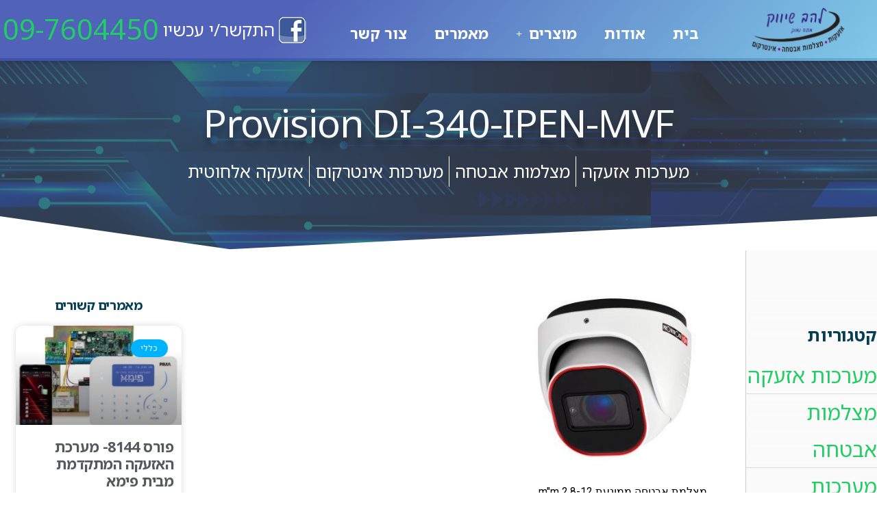

--- FILE ---
content_type: text/html; charset=UTF-8
request_url: https://lahavltd.com/provision-di-340-ipen-mvf/
body_size: 18029
content:
<!DOCTYPE html>
<html dir="rtl" lang="he-IL">
<head>
	<meta charset="UTF-8">
	<meta name="viewport" content="width=device-width, initial-scale=1.0, viewport-fit=cover" />		<meta name='robots' content='max-image-preview:large' />

<!-- Google Tag Manager for WordPress by gtm4wp.com -->
<script data-cfasync="false" data-pagespeed-no-defer type="text/javascript">//<![CDATA[
	var gtm4wp_datalayer_name = "dataLayer";
	var dataLayer = dataLayer || [];
//]]>
</script>
<!-- End Google Tag Manager for WordPress by gtm4wp.com -->
	<!-- This site is optimized with the Yoast SEO plugin v14.8 - https://yoast.com/wordpress/plugins/seo/ -->
	<title>Provision DI-340-IPEN-MVF - להב שיווק מתח נמוך</title>
	<meta name="description" content="מצלמת אבטחה ממונעת, m&quot;m 2.8-12 Provision 4MP, WDR, ניטרול סינוור, מיקרופון מובנה ואנליטיקה" />
	<meta name="robots" content="index, follow" />
	<meta name="googlebot" content="index, follow, max-snippet:-1, max-image-preview:large, max-video-preview:-1" />
	<meta name="bingbot" content="index, follow, max-snippet:-1, max-image-preview:large, max-video-preview:-1" />
	<link rel="canonical" href="https://lahavltd.com/provision-di-340-ipen-mvf/" />
	<meta property="og:locale" content="he_IL" />
	<meta property="og:type" content="article" />
	<meta property="og:title" content="Provision DI-340-IPEN-MVF - להב שיווק מתח נמוך" />
	<meta property="og:description" content="מצלמת אבטחה ממונעת, m&quot;m 2.8-12 Provision 4MP, WDR, ניטרול סינוור, מיקרופון מובנה ואנליטיקה" />
	<meta property="og:url" content="https://lahavltd.com/provision-di-340-ipen-mvf/" />
	<meta property="og:site_name" content="להב שיווק מתח נמוך" />
	<meta property="article:published_time" content="2023-10-18T13:38:03+00:00" />
	<meta property="article:modified_time" content="2023-10-18T13:45:02+00:00" />
	<meta property="og:image" content="https://lahavltd.com/wp-content/uploads/2023/10/DI-340IPEN-MVF.jpg" />
	<meta property="og:image:width" content="336" />
	<meta property="og:image:height" content="336" />
	<meta name="twitter:card" content="summary_large_image" />
	<script type="application/ld+json" class="yoast-schema-graph">{"@context":"https://schema.org","@graph":[{"@type":"Organization","@id":"https://lahavltd.com/#organization","name":"\u05dc\u05d4\u05d1 \u05e9\u05d9\u05d5\u05d5\u05e7 \u05de\u05ea\u05d7 \u05e0\u05de\u05d5\u05da \u05d1\u05e2\u05de","url":"https://lahavltd.com/","sameAs":[],"logo":{"@type":"ImageObject","@id":"https://lahavltd.com/#logo","inLanguage":"he-IL","url":"https://lahavltd.com/wp-content/uploads/2020/05/logo-lahavltd.png","width":600,"height":300,"caption":"\u05dc\u05d4\u05d1 \u05e9\u05d9\u05d5\u05d5\u05e7 \u05de\u05ea\u05d7 \u05e0\u05de\u05d5\u05da \u05d1\u05e2\u05de"},"image":{"@id":"https://lahavltd.com/#logo"}},{"@type":"WebSite","@id":"https://lahavltd.com/#website","url":"https://lahavltd.com/","name":"\u05dc\u05d4\u05d1 \u05e9\u05d9\u05d5\u05d5\u05e7 \u05de\u05ea\u05d7 \u05e0\u05de\u05d5\u05da","description":"\u05de\u05e2\u05e8\u05db\u05d5\u05ea \u05d0\u05d6\u05e2\u05e7\u05d4 \u05de\u05e6\u05dc\u05de\u05d5\u05ea \u05d0\u05d1\u05d8\u05d7\u05d4 \u05d5\u05d0\u05d9\u05e0\u05d8\u05e8\u05e7\u05d5\u05dd","publisher":{"@id":"https://lahavltd.com/#organization"},"potentialAction":[{"@type":"SearchAction","target":"https://lahavltd.com/?s={search_term_string}","query-input":"required name=search_term_string"}],"inLanguage":"he-IL"},{"@type":"ImageObject","@id":"https://lahavltd.com/provision-di-340-ipen-mvf/#primaryimage","inLanguage":"he-IL","url":"https://lahavltd.com/wp-content/uploads/2023/10/DI-340IPEN-MVF.jpg","width":336,"height":336,"caption":"\u05de\u05e6\u05dc\u05de\u05ea \u05d0\u05d1\u05d8\u05d7\u05d4 \u05de\u05de\u05d5\u05e0\u05e2\u05ea m\"m 2.8-12 Provision 4MP, WDR, \u05de\u05d9\u05e7\u05e8\u05d5\u05e4\u05d5\u05df \u05de\u05d5\u05d1\u05e0\u05d4 \u05d5\u05d0\u05e0\u05dc\u05d9\u05d8\u05d9\u05e7\u05d4"},{"@type":"WebPage","@id":"https://lahavltd.com/provision-di-340-ipen-mvf/#webpage","url":"https://lahavltd.com/provision-di-340-ipen-mvf/","name":"Provision DI-340-IPEN-MVF - \u05dc\u05d4\u05d1 \u05e9\u05d9\u05d5\u05d5\u05e7 \u05de\u05ea\u05d7 \u05e0\u05de\u05d5\u05da","isPartOf":{"@id":"https://lahavltd.com/#website"},"primaryImageOfPage":{"@id":"https://lahavltd.com/provision-di-340-ipen-mvf/#primaryimage"},"datePublished":"2023-10-18T13:38:03+00:00","dateModified":"2023-10-18T13:45:02+00:00","description":"\u05de\u05e6\u05dc\u05de\u05ea \u05d0\u05d1\u05d8\u05d7\u05d4 \u05de\u05de\u05d5\u05e0\u05e2\u05ea, m\"m 2.8-12 Provision 4MP, WDR, \u05e0\u05d9\u05d8\u05e8\u05d5\u05dc \u05e1\u05d9\u05e0\u05d5\u05d5\u05e8, \u05de\u05d9\u05e7\u05e8\u05d5\u05e4\u05d5\u05df \u05de\u05d5\u05d1\u05e0\u05d4 \u05d5\u05d0\u05e0\u05dc\u05d9\u05d8\u05d9\u05e7\u05d4","breadcrumb":{"@id":"https://lahavltd.com/provision-di-340-ipen-mvf/#breadcrumb"},"inLanguage":"he-IL","potentialAction":[{"@type":"ReadAction","target":["https://lahavltd.com/provision-di-340-ipen-mvf/"]}]},{"@type":"BreadcrumbList","@id":"https://lahavltd.com/provision-di-340-ipen-mvf/#breadcrumb","itemListElement":[{"@type":"ListItem","position":1,"item":{"@type":"WebPage","@id":"https://lahavltd.com/","url":"https://lahavltd.com/","name":"\u05d3\u05e3 \u05d4\u05d1\u05d9\u05ea"}},{"@type":"ListItem","position":2,"item":{"@type":"WebPage","@id":"https://lahavltd.com/provision-di-340-ipen-mvf/","url":"https://lahavltd.com/provision-di-340-ipen-mvf/","name":"Provision DI-340-IPEN-MVF"}}]},{"@type":"Article","@id":"https://lahavltd.com/provision-di-340-ipen-mvf/#article","isPartOf":{"@id":"https://lahavltd.com/provision-di-340-ipen-mvf/#webpage"},"author":{"@id":"https://lahavltd.com/#/schema/person/3f95c94f61bcba5c6bb786579f684138"},"headline":"Provision DI-340-IPEN-MVF","datePublished":"2023-10-18T13:38:03+00:00","dateModified":"2023-10-18T13:45:02+00:00","mainEntityOfPage":{"@id":"https://lahavltd.com/provision-di-340-ipen-mvf/#webpage"},"commentCount":1,"publisher":{"@id":"https://lahavltd.com/#organization"},"image":{"@id":"https://lahavltd.com/provision-di-340-ipen-mvf/#primaryimage"},"keywords":"4MP,DI-340-IPEN-MVF,Provision,\u05de\u05de\u05d5\u05e0\u05e2\u05ea,\u05de\u05e6\u05dc\u05de\u05d4 \u05d0\u05d1\u05d8\u05d7\u05d4","articleSection":"\u05de\u05e6\u05dc\u05de\u05d5\u05ea \u05d0\u05d1\u05d8\u05d7\u05d4","inLanguage":"he-IL"},{"@type":"Person","@id":"https://lahavltd.com/#/schema/person/3f95c94f61bcba5c6bb786579f684138","name":"\u05dc\u05d4\u05d1 \u05e9\u05d9\u05d5\u05d5\u05e7 \u05de\u05ea\u05d7 \u05e0\u05de\u05d5\u05da \u05d1\u05e2\"\u05de","image":{"@type":"ImageObject","@id":"https://lahavltd.com/#personlogo","inLanguage":"he-IL","url":"https://secure.gravatar.com/avatar/4cf6c468b3548d235d9774586c9c67e8?s=96&d=mm&r=g","caption":"\u05dc\u05d4\u05d1 \u05e9\u05d9\u05d5\u05d5\u05e7 \u05de\u05ea\u05d7 \u05e0\u05de\u05d5\u05da \u05d1\u05e2\"\u05de"}}]}</script>
	<!-- / Yoast SEO plugin. -->


<link rel="alternate" type="application/rss+xml" title="להב שיווק מתח נמוך &laquo; פיד‏" href="https://lahavltd.com/feed/" />
<link rel="alternate" type="application/rss+xml" title="להב שיווק מתח נמוך &laquo; פיד תגובות‏" href="https://lahavltd.com/comments/feed/" />
<link rel="alternate" type="application/rss+xml" title="להב שיווק מתח נמוך &laquo; פיד תגובות של Provision DI-340-IPEN-MVF" href="https://lahavltd.com/provision-di-340-ipen-mvf/feed/" />
<script>
window._wpemojiSettings = {"baseUrl":"https:\/\/s.w.org\/images\/core\/emoji\/14.0.0\/72x72\/","ext":".png","svgUrl":"https:\/\/s.w.org\/images\/core\/emoji\/14.0.0\/svg\/","svgExt":".svg","source":{"concatemoji":"https:\/\/lahavltd.com\/wp-includes\/js\/wp-emoji-release.min.js?ver=6.2.8"}};
/*! This file is auto-generated */
!function(e,a,t){var n,r,o,i=a.createElement("canvas"),p=i.getContext&&i.getContext("2d");function s(e,t){p.clearRect(0,0,i.width,i.height),p.fillText(e,0,0);e=i.toDataURL();return p.clearRect(0,0,i.width,i.height),p.fillText(t,0,0),e===i.toDataURL()}function c(e){var t=a.createElement("script");t.src=e,t.defer=t.type="text/javascript",a.getElementsByTagName("head")[0].appendChild(t)}for(o=Array("flag","emoji"),t.supports={everything:!0,everythingExceptFlag:!0},r=0;r<o.length;r++)t.supports[o[r]]=function(e){if(p&&p.fillText)switch(p.textBaseline="top",p.font="600 32px Arial",e){case"flag":return s("\ud83c\udff3\ufe0f\u200d\u26a7\ufe0f","\ud83c\udff3\ufe0f\u200b\u26a7\ufe0f")?!1:!s("\ud83c\uddfa\ud83c\uddf3","\ud83c\uddfa\u200b\ud83c\uddf3")&&!s("\ud83c\udff4\udb40\udc67\udb40\udc62\udb40\udc65\udb40\udc6e\udb40\udc67\udb40\udc7f","\ud83c\udff4\u200b\udb40\udc67\u200b\udb40\udc62\u200b\udb40\udc65\u200b\udb40\udc6e\u200b\udb40\udc67\u200b\udb40\udc7f");case"emoji":return!s("\ud83e\udef1\ud83c\udffb\u200d\ud83e\udef2\ud83c\udfff","\ud83e\udef1\ud83c\udffb\u200b\ud83e\udef2\ud83c\udfff")}return!1}(o[r]),t.supports.everything=t.supports.everything&&t.supports[o[r]],"flag"!==o[r]&&(t.supports.everythingExceptFlag=t.supports.everythingExceptFlag&&t.supports[o[r]]);t.supports.everythingExceptFlag=t.supports.everythingExceptFlag&&!t.supports.flag,t.DOMReady=!1,t.readyCallback=function(){t.DOMReady=!0},t.supports.everything||(n=function(){t.readyCallback()},a.addEventListener?(a.addEventListener("DOMContentLoaded",n,!1),e.addEventListener("load",n,!1)):(e.attachEvent("onload",n),a.attachEvent("onreadystatechange",function(){"complete"===a.readyState&&t.readyCallback()})),(e=t.source||{}).concatemoji?c(e.concatemoji):e.wpemoji&&e.twemoji&&(c(e.twemoji),c(e.wpemoji)))}(window,document,window._wpemojiSettings);
</script>
<style>
img.wp-smiley,
img.emoji {
	display: inline !important;
	border: none !important;
	box-shadow: none !important;
	height: 1em !important;
	width: 1em !important;
	margin: 0 0.07em !important;
	vertical-align: -0.1em !important;
	background: none !important;
	padding: 0 !important;
}
</style>
	<link rel='stylesheet' id='classic-theme-styles-css' href='https://lahavltd.com/wp-includes/css/classic-themes.min.css?ver=6.2.8' media='all' />
<style id='global-styles-inline-css'>
body{--wp--preset--color--black: #000000;--wp--preset--color--cyan-bluish-gray: #abb8c3;--wp--preset--color--white: #FFF;--wp--preset--color--pale-pink: #f78da7;--wp--preset--color--vivid-red: #cf2e2e;--wp--preset--color--luminous-vivid-orange: #ff6900;--wp--preset--color--luminous-vivid-amber: #fcb900;--wp--preset--color--light-green-cyan: #7bdcb5;--wp--preset--color--vivid-green-cyan: #00d084;--wp--preset--color--pale-cyan-blue: #8ed1fc;--wp--preset--color--vivid-cyan-blue: #0693e3;--wp--preset--color--vivid-purple: #9b51e0;--wp--preset--color--primary: #0073a8;--wp--preset--color--secondary: #005075;--wp--preset--color--dark-gray: #111;--wp--preset--color--light-gray: #767676;--wp--preset--gradient--vivid-cyan-blue-to-vivid-purple: linear-gradient(135deg,rgba(6,147,227,1) 0%,rgb(155,81,224) 100%);--wp--preset--gradient--light-green-cyan-to-vivid-green-cyan: linear-gradient(135deg,rgb(122,220,180) 0%,rgb(0,208,130) 100%);--wp--preset--gradient--luminous-vivid-amber-to-luminous-vivid-orange: linear-gradient(135deg,rgba(252,185,0,1) 0%,rgba(255,105,0,1) 100%);--wp--preset--gradient--luminous-vivid-orange-to-vivid-red: linear-gradient(135deg,rgba(255,105,0,1) 0%,rgb(207,46,46) 100%);--wp--preset--gradient--very-light-gray-to-cyan-bluish-gray: linear-gradient(135deg,rgb(238,238,238) 0%,rgb(169,184,195) 100%);--wp--preset--gradient--cool-to-warm-spectrum: linear-gradient(135deg,rgb(74,234,220) 0%,rgb(151,120,209) 20%,rgb(207,42,186) 40%,rgb(238,44,130) 60%,rgb(251,105,98) 80%,rgb(254,248,76) 100%);--wp--preset--gradient--blush-light-purple: linear-gradient(135deg,rgb(255,206,236) 0%,rgb(152,150,240) 100%);--wp--preset--gradient--blush-bordeaux: linear-gradient(135deg,rgb(254,205,165) 0%,rgb(254,45,45) 50%,rgb(107,0,62) 100%);--wp--preset--gradient--luminous-dusk: linear-gradient(135deg,rgb(255,203,112) 0%,rgb(199,81,192) 50%,rgb(65,88,208) 100%);--wp--preset--gradient--pale-ocean: linear-gradient(135deg,rgb(255,245,203) 0%,rgb(182,227,212) 50%,rgb(51,167,181) 100%);--wp--preset--gradient--electric-grass: linear-gradient(135deg,rgb(202,248,128) 0%,rgb(113,206,126) 100%);--wp--preset--gradient--midnight: linear-gradient(135deg,rgb(2,3,129) 0%,rgb(40,116,252) 100%);--wp--preset--duotone--dark-grayscale: url('#wp-duotone-dark-grayscale');--wp--preset--duotone--grayscale: url('#wp-duotone-grayscale');--wp--preset--duotone--purple-yellow: url('#wp-duotone-purple-yellow');--wp--preset--duotone--blue-red: url('#wp-duotone-blue-red');--wp--preset--duotone--midnight: url('#wp-duotone-midnight');--wp--preset--duotone--magenta-yellow: url('#wp-duotone-magenta-yellow');--wp--preset--duotone--purple-green: url('#wp-duotone-purple-green');--wp--preset--duotone--blue-orange: url('#wp-duotone-blue-orange');--wp--preset--font-size--small: 19.5px;--wp--preset--font-size--medium: 20px;--wp--preset--font-size--large: 36.5px;--wp--preset--font-size--x-large: 42px;--wp--preset--font-size--normal: 22px;--wp--preset--font-size--huge: 49.5px;--wp--preset--spacing--20: 0.44rem;--wp--preset--spacing--30: 0.67rem;--wp--preset--spacing--40: 1rem;--wp--preset--spacing--50: 1.5rem;--wp--preset--spacing--60: 2.25rem;--wp--preset--spacing--70: 3.38rem;--wp--preset--spacing--80: 5.06rem;--wp--preset--shadow--natural: 6px 6px 9px rgba(0, 0, 0, 0.2);--wp--preset--shadow--deep: 12px 12px 50px rgba(0, 0, 0, 0.4);--wp--preset--shadow--sharp: 6px 6px 0px rgba(0, 0, 0, 0.2);--wp--preset--shadow--outlined: 6px 6px 0px -3px rgba(255, 255, 255, 1), 6px 6px rgba(0, 0, 0, 1);--wp--preset--shadow--crisp: 6px 6px 0px rgba(0, 0, 0, 1);}:where(.is-layout-flex){gap: 0.5em;}body .is-layout-flow > .alignleft{float: left;margin-inline-start: 0;margin-inline-end: 2em;}body .is-layout-flow > .alignright{float: right;margin-inline-start: 2em;margin-inline-end: 0;}body .is-layout-flow > .aligncenter{margin-left: auto !important;margin-right: auto !important;}body .is-layout-constrained > .alignleft{float: left;margin-inline-start: 0;margin-inline-end: 2em;}body .is-layout-constrained > .alignright{float: right;margin-inline-start: 2em;margin-inline-end: 0;}body .is-layout-constrained > .aligncenter{margin-left: auto !important;margin-right: auto !important;}body .is-layout-constrained > :where(:not(.alignleft):not(.alignright):not(.alignfull)){max-width: var(--wp--style--global--content-size);margin-left: auto !important;margin-right: auto !important;}body .is-layout-constrained > .alignwide{max-width: var(--wp--style--global--wide-size);}body .is-layout-flex{display: flex;}body .is-layout-flex{flex-wrap: wrap;align-items: center;}body .is-layout-flex > *{margin: 0;}:where(.wp-block-columns.is-layout-flex){gap: 2em;}.has-black-color{color: var(--wp--preset--color--black) !important;}.has-cyan-bluish-gray-color{color: var(--wp--preset--color--cyan-bluish-gray) !important;}.has-white-color{color: var(--wp--preset--color--white) !important;}.has-pale-pink-color{color: var(--wp--preset--color--pale-pink) !important;}.has-vivid-red-color{color: var(--wp--preset--color--vivid-red) !important;}.has-luminous-vivid-orange-color{color: var(--wp--preset--color--luminous-vivid-orange) !important;}.has-luminous-vivid-amber-color{color: var(--wp--preset--color--luminous-vivid-amber) !important;}.has-light-green-cyan-color{color: var(--wp--preset--color--light-green-cyan) !important;}.has-vivid-green-cyan-color{color: var(--wp--preset--color--vivid-green-cyan) !important;}.has-pale-cyan-blue-color{color: var(--wp--preset--color--pale-cyan-blue) !important;}.has-vivid-cyan-blue-color{color: var(--wp--preset--color--vivid-cyan-blue) !important;}.has-vivid-purple-color{color: var(--wp--preset--color--vivid-purple) !important;}.has-black-background-color{background-color: var(--wp--preset--color--black) !important;}.has-cyan-bluish-gray-background-color{background-color: var(--wp--preset--color--cyan-bluish-gray) !important;}.has-white-background-color{background-color: var(--wp--preset--color--white) !important;}.has-pale-pink-background-color{background-color: var(--wp--preset--color--pale-pink) !important;}.has-vivid-red-background-color{background-color: var(--wp--preset--color--vivid-red) !important;}.has-luminous-vivid-orange-background-color{background-color: var(--wp--preset--color--luminous-vivid-orange) !important;}.has-luminous-vivid-amber-background-color{background-color: var(--wp--preset--color--luminous-vivid-amber) !important;}.has-light-green-cyan-background-color{background-color: var(--wp--preset--color--light-green-cyan) !important;}.has-vivid-green-cyan-background-color{background-color: var(--wp--preset--color--vivid-green-cyan) !important;}.has-pale-cyan-blue-background-color{background-color: var(--wp--preset--color--pale-cyan-blue) !important;}.has-vivid-cyan-blue-background-color{background-color: var(--wp--preset--color--vivid-cyan-blue) !important;}.has-vivid-purple-background-color{background-color: var(--wp--preset--color--vivid-purple) !important;}.has-black-border-color{border-color: var(--wp--preset--color--black) !important;}.has-cyan-bluish-gray-border-color{border-color: var(--wp--preset--color--cyan-bluish-gray) !important;}.has-white-border-color{border-color: var(--wp--preset--color--white) !important;}.has-pale-pink-border-color{border-color: var(--wp--preset--color--pale-pink) !important;}.has-vivid-red-border-color{border-color: var(--wp--preset--color--vivid-red) !important;}.has-luminous-vivid-orange-border-color{border-color: var(--wp--preset--color--luminous-vivid-orange) !important;}.has-luminous-vivid-amber-border-color{border-color: var(--wp--preset--color--luminous-vivid-amber) !important;}.has-light-green-cyan-border-color{border-color: var(--wp--preset--color--light-green-cyan) !important;}.has-vivid-green-cyan-border-color{border-color: var(--wp--preset--color--vivid-green-cyan) !important;}.has-pale-cyan-blue-border-color{border-color: var(--wp--preset--color--pale-cyan-blue) !important;}.has-vivid-cyan-blue-border-color{border-color: var(--wp--preset--color--vivid-cyan-blue) !important;}.has-vivid-purple-border-color{border-color: var(--wp--preset--color--vivid-purple) !important;}.has-vivid-cyan-blue-to-vivid-purple-gradient-background{background: var(--wp--preset--gradient--vivid-cyan-blue-to-vivid-purple) !important;}.has-light-green-cyan-to-vivid-green-cyan-gradient-background{background: var(--wp--preset--gradient--light-green-cyan-to-vivid-green-cyan) !important;}.has-luminous-vivid-amber-to-luminous-vivid-orange-gradient-background{background: var(--wp--preset--gradient--luminous-vivid-amber-to-luminous-vivid-orange) !important;}.has-luminous-vivid-orange-to-vivid-red-gradient-background{background: var(--wp--preset--gradient--luminous-vivid-orange-to-vivid-red) !important;}.has-very-light-gray-to-cyan-bluish-gray-gradient-background{background: var(--wp--preset--gradient--very-light-gray-to-cyan-bluish-gray) !important;}.has-cool-to-warm-spectrum-gradient-background{background: var(--wp--preset--gradient--cool-to-warm-spectrum) !important;}.has-blush-light-purple-gradient-background{background: var(--wp--preset--gradient--blush-light-purple) !important;}.has-blush-bordeaux-gradient-background{background: var(--wp--preset--gradient--blush-bordeaux) !important;}.has-luminous-dusk-gradient-background{background: var(--wp--preset--gradient--luminous-dusk) !important;}.has-pale-ocean-gradient-background{background: var(--wp--preset--gradient--pale-ocean) !important;}.has-electric-grass-gradient-background{background: var(--wp--preset--gradient--electric-grass) !important;}.has-midnight-gradient-background{background: var(--wp--preset--gradient--midnight) !important;}.has-small-font-size{font-size: var(--wp--preset--font-size--small) !important;}.has-medium-font-size{font-size: var(--wp--preset--font-size--medium) !important;}.has-large-font-size{font-size: var(--wp--preset--font-size--large) !important;}.has-x-large-font-size{font-size: var(--wp--preset--font-size--x-large) !important;}
.wp-block-navigation a:where(:not(.wp-element-button)){color: inherit;}
:where(.wp-block-columns.is-layout-flex){gap: 2em;}
.wp-block-pullquote{font-size: 1.5em;line-height: 1.6;}
</style>
<link rel='stylesheet' id='twentynineteen-style-rtl-css' href='https://lahavltd.com/wp-content/themes/twentynineteen/style-rtl.css?ver=1.5' media='all' />
<link rel='stylesheet' id='twentynineteen-print-style-css' href='https://lahavltd.com/wp-content/themes/twentynineteen/print.css?ver=1.5' media='print' />
<link rel='stylesheet' id='elementor-icons-css' href='https://lahavltd.com/wp-content/plugins/elementor/assets/lib/eicons/css/elementor-icons.min.css?ver=5.7.0' media='all' />
<link rel='stylesheet' id='elementor-animations-css' href='https://lahavltd.com/wp-content/plugins/elementor/assets/lib/animations/animations.min.css?ver=2.9.14' media='all' />
<link rel='stylesheet' id='elementor-frontend-css' href='https://lahavltd.com/wp-content/plugins/elementor/assets/css/frontend-rtl.min.css?ver=2.9.14' media='all' />
<link rel='stylesheet' id='elementor-pro-css' href='https://lahavltd.com/wp-content/plugins/elementor-pro/assets/css/frontend-rtl.min.css?ver=2.9.4' media='all' />
<link rel='stylesheet' id='font-awesome-5-all-css' href='https://lahavltd.com/wp-content/plugins/elementor/assets/lib/font-awesome/css/all.min.css?ver=2.9.14' media='all' />
<link rel='stylesheet' id='font-awesome-4-shim-css' href='https://lahavltd.com/wp-content/plugins/elementor/assets/lib/font-awesome/css/v4-shims.min.css?ver=2.9.14' media='all' />
<link rel='stylesheet' id='elementor-global-css' href='https://lahavltd.com/wp-content/uploads/elementor/css/global.css?ver=1725282763' media='all' />
<link rel='stylesheet' id='elementor-post-28-css' href='https://lahavltd.com/wp-content/uploads/elementor/css/post-28.css?ver=1725817125' media='all' />
<link rel='stylesheet' id='elementor-post-166-css' href='https://lahavltd.com/wp-content/uploads/elementor/css/post-166.css?ver=1725817125' media='all' />
<link rel='stylesheet' id='elementor-post-169-css' href='https://lahavltd.com/wp-content/uploads/elementor/css/post-169.css?ver=1725836426' media='all' />
<link rel='stylesheet' id='google-fonts-1-css' href='https://fonts.googleapis.com/css?family=Roboto%3A100%2C100italic%2C200%2C200italic%2C300%2C300italic%2C400%2C400italic%2C500%2C500italic%2C600%2C600italic%2C700%2C700italic%2C800%2C800italic%2C900%2C900italic%7CRoboto+Slab%3A100%2C100italic%2C200%2C200italic%2C300%2C300italic%2C400%2C400italic%2C500%2C500italic%2C600%2C600italic%2C700%2C700italic%2C800%2C800italic%2C900%2C900italic&#038;subset=hebrew&#038;ver=6.2.8' media='all' />
<link rel='stylesheet' id='elementor-icons-shared-0-css' href='https://lahavltd.com/wp-content/plugins/elementor/assets/lib/font-awesome/css/fontawesome.min.css?ver=5.12.0' media='all' />
<link rel='stylesheet' id='elementor-icons-fa-solid-css' href='https://lahavltd.com/wp-content/plugins/elementor/assets/lib/font-awesome/css/solid.min.css?ver=5.12.0' media='all' />
<script src='https://lahavltd.com/wp-includes/js/jquery/jquery.min.js?ver=3.6.4' id='jquery-core-js'></script>
<script src='https://lahavltd.com/wp-includes/js/jquery/jquery-migrate.min.js?ver=3.4.0' id='jquery-migrate-js'></script>
<script src='https://lahavltd.com/wp-content/plugins/duracelltomi-google-tag-manager/js/gtm4wp-form-move-tracker.js?ver=1.11.4' id='gtm4wp-form-move-tracker-js'></script>
<script src='https://lahavltd.com/wp-content/plugins/elementor/assets/lib/font-awesome/js/v4-shims.min.js?ver=2.9.14' id='font-awesome-4-shim-js'></script>
<link rel="https://api.w.org/" href="https://lahavltd.com/wp-json/" /><link rel="alternate" type="application/json" href="https://lahavltd.com/wp-json/wp/v2/posts/773" /><link rel="EditURI" type="application/rsd+xml" title="RSD" href="https://lahavltd.com/xmlrpc.php?rsd" />
<link rel="wlwmanifest" type="application/wlwmanifest+xml" href="https://lahavltd.com/wp-includes/wlwmanifest.xml" />
<meta name="generator" content="WordPress 6.2.8" />
<link rel='shortlink' href='https://lahavltd.com/?p=773' />
<link rel="alternate" type="application/json+oembed" href="https://lahavltd.com/wp-json/oembed/1.0/embed?url=https%3A%2F%2Flahavltd.com%2Fprovision-di-340-ipen-mvf%2F" />
<link rel="alternate" type="text/xml+oembed" href="https://lahavltd.com/wp-json/oembed/1.0/embed?url=https%3A%2F%2Flahavltd.com%2Fprovision-di-340-ipen-mvf%2F&#038;format=xml" />
<meta name="google-site-verification" content="QK5dADKmjWd2ddzbK1VfonyIwiGJsa7aSKYPTcqSrtc" />
<link href="https://fonts.googleapis.com/css2?family=Noto+Sans+Hebrew:wght@400;700&display=swap" rel="stylesheet">


<!-- Google Tag Manager for WordPress by gtm4wp.com -->
<script data-cfasync="false" data-pagespeed-no-defer type="text/javascript">//<![CDATA[
	var dataLayer_content = {"pagePostType":"post","pagePostType2":"single-post","pageCategory":["%d7%9b%d7%9c%d7%9c%d7%99","%d7%9e%d7%a6%d7%9c%d7%9e%d7%95%d7%aa-%d7%90%d7%91%d7%98%d7%97%d7%94"],"pageAttributes":["4mp","di-340-ipen-mvf","provision","%d7%9e%d7%9e%d7%95%d7%a0%d7%a2%d7%aa","%d7%9e%d7%a6%d7%9c%d7%9e%d7%94-%d7%90%d7%91%d7%98%d7%97%d7%94"],"pagePostAuthor":"להב שיווק מתח נמוך בע\"מ"};
	dataLayer.push( dataLayer_content );//]]>
</script>
<script data-cfasync="false">//<![CDATA[
(function(w,d,s,l,i){w[l]=w[l]||[];w[l].push({'gtm.start':
new Date().getTime(),event:'gtm.js'});var f=d.getElementsByTagName(s)[0],
j=d.createElement(s),dl=l!='dataLayer'?'&l='+l:'';j.async=true;j.src=
'//www.googletagmanager.com/gtm.'+'js?id='+i+dl;f.parentNode.insertBefore(j,f);
})(window,document,'script','dataLayer','GTM-K4BN6BJ');//]]>
</script>
<!-- End Google Tag Manager -->
<!-- End Google Tag Manager for WordPress by gtm4wp.com --><link rel="pingback" href="https://lahavltd.com/xmlrpc.php"><style>.recentcomments a{display:inline !important;padding:0 !important;margin:0 !important;}</style>		<style id="wp-custom-css">
			
@import url('https://fonts.googleapis.com/css2?family=Rubik:wght@500&display=swap');
body {
	font-family: 'Rubik', sans-serif;
}
h1:not(.site-title):before,
h2:before {
    display: none;
}

.entry-content p{
	color: black;
} 
h1, h2, h3, p, a, h4, span, div { 
	font-family: 'Noto Sans Hebrew', sans-serif !important;
}		</style>
		</head>
<body class="rtl post-template-default single single-post postid-773 single-format-standard wp-embed-responsive singular image-filters-enabled elementor-default elementor-template-full-width elementor-kit-7 elementor-page-169 &quot;&gt;
&lt;!-- Google Tag Manager (noscript) --&gt;
&lt;noscript&gt;&lt;iframe src=&quot;https://www.googletagmanager.com/ns.html?id=GTM-K4BN6BJ&quot;
height=&quot;0&quot; width=&quot;0&quot; style=&quot;display:none;visibility:hidden&quot;&gt;&lt;/iframe&gt;&lt;/noscript&gt;
&lt;!-- End Google Tag Manager (noscript) --&gt;&lt;br style=&quot;display:none;">

		<div data-elementor-type="header" data-elementor-id="28" class="elementor elementor-28 elementor-location-header" data-elementor-settings="[]">
		<div class="elementor-inner">
			<div class="elementor-section-wrap">
						<section class="elementor-element elementor-element-35734bd elementor-section-full_width elementor-hidden-phone elementor-section-height-default elementor-section-height-default elementor-section elementor-top-section" data-id="35734bd" data-element_type="section" data-settings="{&quot;background_background&quot;:&quot;gradient&quot;,&quot;sticky&quot;:&quot;top&quot;,&quot;sticky_on&quot;:[&quot;desktop&quot;,&quot;tablet&quot;,&quot;mobile&quot;],&quot;sticky_offset&quot;:0,&quot;sticky_effects_offset&quot;:0}">
						<div class="elementor-container elementor-column-gap-default">
				<div class="elementor-row">
				<div class="elementor-element elementor-element-c7191c7 elementor-column elementor-col-33 elementor-top-column" data-id="c7191c7" data-element_type="column">
			<div class="elementor-column-wrap  elementor-element-populated">
					<div class="elementor-widget-wrap">
				<div class="elementor-element elementor-element-d52f787 elementor-widget elementor-widget-image" data-id="d52f787" data-element_type="widget" data-widget_type="image.default">
				<div class="elementor-widget-container">
					<div class="elementor-image">
											<a href="https://lahavltd.com/">
							<img width="600" height="300" src="https://lahavltd.com/wp-content/uploads/2020/05/logo-lahavltd.png" class="attachment-large size-large" alt="" decoding="async" loading="lazy" srcset="https://lahavltd.com/wp-content/uploads/2020/05/logo-lahavltd.png 600w, https://lahavltd.com/wp-content/uploads/2020/05/logo-lahavltd-300x150.png 300w" sizes="(max-width: 600px) 100vw, 600px" />								</a>
											</div>
				</div>
				</div>
						</div>
			</div>
		</div>
				<div class="elementor-element elementor-element-b04b18f elementor-column elementor-col-33 elementor-top-column" data-id="b04b18f" data-element_type="column">
			<div class="elementor-column-wrap  elementor-element-populated">
					<div class="elementor-widget-wrap">
				<div class="elementor-element elementor-element-49a6592 elementor-nav-menu--stretch elementor-nav-menu--indicator-plus elementor-nav-menu--dropdown-mobile elementor-nav-menu__text-align-center elementor-nav-menu--toggle elementor-nav-menu--burger elementor-widget elementor-widget-nav-menu" data-id="49a6592" data-element_type="widget" data-settings="{&quot;full_width&quot;:&quot;stretch&quot;,&quot;layout&quot;:&quot;horizontal&quot;,&quot;toggle&quot;:&quot;burger&quot;}" data-widget_type="nav-menu.default">
				<div class="elementor-widget-container">
						<nav role="navigation" class="elementor-nav-menu--main elementor-nav-menu__container elementor-nav-menu--layout-horizontal e--pointer-text e--animation-grow"><ul id="menu-1-49a6592" class="elementor-nav-menu"><li class="menu-item menu-item-type-post_type menu-item-object-page menu-item-home menu-item-311"><a href="https://lahavltd.com/" class="elementor-item">בית</a></li>
<li class="menu-item menu-item-type-post_type menu-item-object-page menu-item-419"><a href="https://lahavltd.com/%d7%90%d7%95%d7%93%d7%95%d7%aa/" class="elementor-item">אודות</a></li>
<li class="menu-item menu-item-type-custom menu-item-object-custom menu-item-has-children menu-item-316"><a href="#" aria-haspopup="true" aria-expanded="false" class="elementor-item elementor-item-anchor">מוצרים</a>
<ul class="sub-menu elementor-nav-menu--dropdown">
	<li class="menu-item menu-item-type-post_type menu-item-object-page menu-item-527"><a href="https://lahavltd.com/%d7%9e%d7%a2%d7%a8%d7%9b%d7%95%d7%aa-%d7%90%d7%96%d7%a2%d7%a7%d7%94-2/" class="elementor-sub-item">מערכות אזעקה</a></li>
	<li class="menu-item menu-item-type-post_type menu-item-object-page menu-item-525"><a href="https://lahavltd.com/%d7%9e%d7%a6%d7%9c%d7%9e%d7%95%d7%aa-%d7%90%d7%91%d7%98%d7%97%d7%94-2/" class="elementor-sub-item">מצלמות אבטחה</a></li>
	<li class="menu-item menu-item-type-post_type menu-item-object-page menu-item-526"><a href="https://lahavltd.com/%d7%9e%d7%a2%d7%a8%d7%9b%d7%95%d7%aa-%d7%90%d7%99%d7%a0%d7%98%d7%a8%d7%a7%d7%95%d7%9d-2/" class="elementor-sub-item">מערכות אינטרקום</a></li>
	<li class="menu-item menu-item-type-post_type menu-item-object-page menu-item-509"><a href="https://lahavltd.com/%d7%90%d7%96%d7%a2%d7%a7%d7%94-%d7%90%d7%9c%d7%97%d7%95%d7%98%d7%99%d7%aa-2/" class="elementor-sub-item">אזעקה אלחוטית</a></li>
</ul>
</li>
<li class="menu-item menu-item-type-post_type menu-item-object-page menu-item-1104"><a href="https://lahavltd.com/%d7%9e%d7%90%d7%9e%d7%a8%d7%99%d7%9d/" class="elementor-item">מאמרים</a></li>
<li class="menu-item menu-item-type-post_type menu-item-object-page menu-item-418"><a href="https://lahavltd.com/%d7%a6%d7%95%d7%a8-%d7%a7%d7%a9%d7%a8/" class="elementor-item">צור קשר</a></li>
</ul></nav>
					<div class="elementor-menu-toggle" role="button" tabindex="0" aria-label="Menu Toggle" aria-expanded="false">
			<i class="eicon-menu-bar" aria-hidden="true"></i>
			<span class="elementor-screen-only">Menu</span>
		</div>
			<nav class="elementor-nav-menu--dropdown elementor-nav-menu__container" role="navigation" aria-hidden="true"><ul id="menu-2-49a6592" class="elementor-nav-menu"><li class="menu-item menu-item-type-post_type menu-item-object-page menu-item-home menu-item-311"><a href="https://lahavltd.com/" class="elementor-item">בית</a></li>
<li class="menu-item menu-item-type-post_type menu-item-object-page menu-item-419"><a href="https://lahavltd.com/%d7%90%d7%95%d7%93%d7%95%d7%aa/" class="elementor-item">אודות</a></li>
<li class="menu-item menu-item-type-custom menu-item-object-custom menu-item-has-children menu-item-316"><a href="#" aria-haspopup="true" aria-expanded="false" class="elementor-item elementor-item-anchor">מוצרים</a>
<ul class="sub-menu elementor-nav-menu--dropdown">
	<li class="menu-item menu-item-type-post_type menu-item-object-page menu-item-527"><a href="https://lahavltd.com/%d7%9e%d7%a2%d7%a8%d7%9b%d7%95%d7%aa-%d7%90%d7%96%d7%a2%d7%a7%d7%94-2/" class="elementor-sub-item">מערכות אזעקה</a></li>
	<li class="menu-item menu-item-type-post_type menu-item-object-page menu-item-525"><a href="https://lahavltd.com/%d7%9e%d7%a6%d7%9c%d7%9e%d7%95%d7%aa-%d7%90%d7%91%d7%98%d7%97%d7%94-2/" class="elementor-sub-item">מצלמות אבטחה</a></li>
	<li class="menu-item menu-item-type-post_type menu-item-object-page menu-item-526"><a href="https://lahavltd.com/%d7%9e%d7%a2%d7%a8%d7%9b%d7%95%d7%aa-%d7%90%d7%99%d7%a0%d7%98%d7%a8%d7%a7%d7%95%d7%9d-2/" class="elementor-sub-item">מערכות אינטרקום</a></li>
	<li class="menu-item menu-item-type-post_type menu-item-object-page menu-item-509"><a href="https://lahavltd.com/%d7%90%d7%96%d7%a2%d7%a7%d7%94-%d7%90%d7%9c%d7%97%d7%95%d7%98%d7%99%d7%aa-2/" class="elementor-sub-item">אזעקה אלחוטית</a></li>
</ul>
</li>
<li class="menu-item menu-item-type-post_type menu-item-object-page menu-item-1104"><a href="https://lahavltd.com/%d7%9e%d7%90%d7%9e%d7%a8%d7%99%d7%9d/" class="elementor-item">מאמרים</a></li>
<li class="menu-item menu-item-type-post_type menu-item-object-page menu-item-418"><a href="https://lahavltd.com/%d7%a6%d7%95%d7%a8-%d7%a7%d7%a9%d7%a8/" class="elementor-item">צור קשר</a></li>
</ul></nav>
				</div>
				</div>
						</div>
			</div>
		</div>
				<div class="elementor-element elementor-element-7ccba16 elementor-column elementor-col-33 elementor-top-column" data-id="7ccba16" data-element_type="column">
			<div class="elementor-column-wrap  elementor-element-populated">
					<div class="elementor-widget-wrap">
				<div class="elementor-element elementor-element-95dce07 elementor-widget__width-initial elementor-widget elementor-widget-image" data-id="95dce07" data-element_type="widget" data-widget_type="image.default">
				<div class="elementor-widget-container">
					<div class="elementor-image">
											<a href="https://www.facebook.com/%D7%9C%D7%94%D7%91-%D7%A9%D7%99%D7%95%D7%95%D7%A7-%D7%9E%D7%AA%D7%97-%D7%A0%D7%9E%D7%95%D7%9A-%D7%90%D7%96%D7%A2%D7%A7%D7%94-%D7%90%D7%99%D7%A0%D7%98%D7%A8%D7%A7%D7%95%D7%9D-%D7%95%D7%9E%D7%A6%D7%9C%D7%9E%D7%95%D7%AA-166696506709584" target="_blank">
							<img width="63" height="62" src="https://lahavltd.com/wp-content/uploads/2020/05/facebook_logo-copy.png" class="attachment-large size-large" alt="" decoding="async" loading="lazy" />								</a>
											</div>
				</div>
				</div>
				<div class="elementor-element elementor-element-8ff80b7 elementor-widget__width-initial elementor-widget elementor-widget-heading" data-id="8ff80b7" data-element_type="widget" data-widget_type="heading.default">
				<div class="elementor-widget-container">
			<p class="elementor-heading-title elementor-size-default">התקשר/י עכשיו</p>		</div>
				</div>
				<div class="elementor-element elementor-element-a9cc773 elementor-widget__width-initial elementor-widget elementor-widget-heading" data-id="a9cc773" data-element_type="widget" data-widget_type="heading.default">
				<div class="elementor-widget-container">
			<p class="elementor-heading-title elementor-size-default"><a href="tel:097604450">09-7604450</a></p>		</div>
				</div>
						</div>
			</div>
		</div>
						</div>
			</div>
		</section>
				<section class="elementor-element elementor-element-e9bb098 elementor-section-stretched elementor-section-full_width elementor-hidden-desktop elementor-hidden-tablet elementor-section-height-default elementor-section-height-default elementor-section elementor-top-section" data-id="e9bb098" data-element_type="section" data-settings="{&quot;stretch_section&quot;:&quot;section-stretched&quot;,&quot;background_background&quot;:&quot;classic&quot;,&quot;sticky&quot;:&quot;top&quot;,&quot;sticky_on&quot;:[&quot;desktop&quot;,&quot;tablet&quot;,&quot;mobile&quot;],&quot;sticky_offset&quot;:0,&quot;sticky_effects_offset&quot;:0}">
						<div class="elementor-container elementor-column-gap-default">
				<div class="elementor-row">
				<div class="elementor-element elementor-element-18ee9b1 elementor-column elementor-col-33 elementor-top-column" data-id="18ee9b1" data-element_type="column">
			<div class="elementor-column-wrap  elementor-element-populated">
					<div class="elementor-widget-wrap">
				<div class="elementor-element elementor-element-88afe4c elementor-widget-mobile__width-initial elementor-hidden-desktop elementor-nav-menu--indicator-plus elementor-nav-menu--stretch elementor-nav-menu__text-align-center elementor-nav-menu--toggle elementor-nav-menu--burger elementor-widget elementor-widget-nav-menu" data-id="88afe4c" data-element_type="widget" data-settings="{&quot;layout&quot;:&quot;dropdown&quot;,&quot;full_width&quot;:&quot;stretch&quot;,&quot;toggle&quot;:&quot;burger&quot;}" data-widget_type="nav-menu.default">
				<div class="elementor-widget-container">
					<div class="elementor-menu-toggle" role="button" tabindex="0" aria-label="Menu Toggle" aria-expanded="false">
			<i class="eicon-menu-bar" aria-hidden="true"></i>
			<span class="elementor-screen-only">Menu</span>
		</div>
			<nav class="elementor-nav-menu--dropdown elementor-nav-menu__container" role="navigation" aria-hidden="true"><ul id="menu-2-88afe4c" class="elementor-nav-menu"><li class="menu-item menu-item-type-post_type menu-item-object-page menu-item-home menu-item-311"><a href="https://lahavltd.com/" class="elementor-item">בית</a></li>
<li class="menu-item menu-item-type-post_type menu-item-object-page menu-item-419"><a href="https://lahavltd.com/%d7%90%d7%95%d7%93%d7%95%d7%aa/" class="elementor-item">אודות</a></li>
<li class="menu-item menu-item-type-custom menu-item-object-custom menu-item-has-children menu-item-316"><a href="#" aria-haspopup="true" aria-expanded="false" class="elementor-item elementor-item-anchor">מוצרים</a>
<ul class="sub-menu elementor-nav-menu--dropdown">
	<li class="menu-item menu-item-type-post_type menu-item-object-page menu-item-527"><a href="https://lahavltd.com/%d7%9e%d7%a2%d7%a8%d7%9b%d7%95%d7%aa-%d7%90%d7%96%d7%a2%d7%a7%d7%94-2/" class="elementor-sub-item">מערכות אזעקה</a></li>
	<li class="menu-item menu-item-type-post_type menu-item-object-page menu-item-525"><a href="https://lahavltd.com/%d7%9e%d7%a6%d7%9c%d7%9e%d7%95%d7%aa-%d7%90%d7%91%d7%98%d7%97%d7%94-2/" class="elementor-sub-item">מצלמות אבטחה</a></li>
	<li class="menu-item menu-item-type-post_type menu-item-object-page menu-item-526"><a href="https://lahavltd.com/%d7%9e%d7%a2%d7%a8%d7%9b%d7%95%d7%aa-%d7%90%d7%99%d7%a0%d7%98%d7%a8%d7%a7%d7%95%d7%9d-2/" class="elementor-sub-item">מערכות אינטרקום</a></li>
	<li class="menu-item menu-item-type-post_type menu-item-object-page menu-item-509"><a href="https://lahavltd.com/%d7%90%d7%96%d7%a2%d7%a7%d7%94-%d7%90%d7%9c%d7%97%d7%95%d7%98%d7%99%d7%aa-2/" class="elementor-sub-item">אזעקה אלחוטית</a></li>
</ul>
</li>
<li class="menu-item menu-item-type-post_type menu-item-object-page menu-item-1104"><a href="https://lahavltd.com/%d7%9e%d7%90%d7%9e%d7%a8%d7%99%d7%9d/" class="elementor-item">מאמרים</a></li>
<li class="menu-item menu-item-type-post_type menu-item-object-page menu-item-418"><a href="https://lahavltd.com/%d7%a6%d7%95%d7%a8-%d7%a7%d7%a9%d7%a8/" class="elementor-item">צור קשר</a></li>
</ul></nav>
				</div>
				</div>
				<div class="elementor-element elementor-element-fa7ddca elementor-widget-mobile__width-initial elementor-view-default elementor-widget elementor-widget-icon" data-id="fa7ddca" data-element_type="widget" data-widget_type="icon.default">
				<div class="elementor-widget-container">
					<div class="elementor-icon-wrapper">
			<div class="elementor-icon">
			<i aria-hidden="true" class="fas fa-phone"></i>			</div>
		</div>
				</div>
				</div>
						</div>
			</div>
		</div>
				<div class="elementor-element elementor-element-251b852 elementor-column elementor-col-33 elementor-top-column" data-id="251b852" data-element_type="column">
			<div class="elementor-column-wrap  elementor-element-populated">
					<div class="elementor-widget-wrap">
				<div class="elementor-element elementor-element-07b2066 elementor-widget-mobile__width-initial elementor-widget elementor-widget-image" data-id="07b2066" data-element_type="widget" data-widget_type="image.default">
				<div class="elementor-widget-container">
					<div class="elementor-image">
										<img width="218" height="104" src="https://lahavltd.com/wp-content/uploads/2020/05/Layer-1.png" class="attachment-large size-large" alt="" decoding="async" loading="lazy" />											</div>
				</div>
				</div>
						</div>
			</div>
		</div>
				<div class="elementor-element elementor-element-82911cb elementor-column elementor-col-33 elementor-top-column" data-id="82911cb" data-element_type="column">
			<div class="elementor-column-wrap  elementor-element-populated">
					<div class="elementor-widget-wrap">
				<div class="elementor-element elementor-element-3636d50 elementor-widget__width-initial elementor-widget-mobile__width-initial elementor-widget elementor-widget-image" data-id="3636d50" data-element_type="widget" data-widget_type="image.default">
				<div class="elementor-widget-container">
					<div class="elementor-image">
											<a href="https://waze.com/ul/hsv8z1jpge" target="_blank">
							<img width="70" height="70" src="https://lahavltd.com/wp-content/uploads/2020/05/waze-roundish-logo_411-copy.png" class="attachment-large size-large" alt="" decoding="async" loading="lazy" />								</a>
											</div>
				</div>
				</div>
				<div class="elementor-element elementor-element-bd83496 elementor-widget__width-initial elementor-widget-mobile__width-initial elementor-widget elementor-widget-image" data-id="bd83496" data-element_type="widget" data-widget_type="image.default">
				<div class="elementor-widget-container">
					<div class="elementor-image">
											<a href="https://www.facebook.com/%D7%9C%D7%94%D7%91-%D7%A9%D7%99%D7%95%D7%95%D7%A7-%D7%9E%D7%AA%D7%97-%D7%A0%D7%9E%D7%95%D7%9A-%D7%90%D7%96%D7%A2%D7%A7%D7%94-%D7%90%D7%99%D7%A0%D7%98%D7%A8%D7%A7%D7%95%D7%9D-%D7%95%D7%9E%D7%A6%D7%9C%D7%9E%D7%95%D7%AA-166696506709584" target="_blank">
							<img width="63" height="62" src="https://lahavltd.com/wp-content/uploads/2020/05/facebook_logo-copy.png" class="attachment-large size-large" alt="" decoding="async" loading="lazy" />								</a>
											</div>
				</div>
				</div>
						</div>
			</div>
		</div>
						</div>
			</div>
		</section>
					</div>
		</div>
		</div>
				<div data-elementor-type="single" data-elementor-id="169" class="elementor elementor-169 elementor-location-single post-773 post type-post status-publish format-standard has-post-thumbnail hentry category-1 category-3 tag-4mp tag-di-340-ipen-mvf tag-provision tag-124 tag-122 entry" data-elementor-settings="[]">
		<div class="elementor-inner">
			<div class="elementor-section-wrap">
						<section class="elementor-element elementor-element-f495876 elementor-section-full_width elementor-section-height-min-height elementor-section-height-default elementor-section-items-middle elementor-section elementor-top-section" data-id="f495876" data-element_type="section" data-settings="{&quot;background_background&quot;:&quot;classic&quot;,&quot;shape_divider_bottom&quot;:&quot;triangle-asymmetrical&quot;,&quot;shape_divider_bottom_negative&quot;:&quot;yes&quot;}">
							<div class="elementor-background-overlay"></div>
						<div class="elementor-shape elementor-shape-bottom" data-negative="true">
			<svg xmlns="http://www.w3.org/2000/svg" viewBox="0 0 1000 100" preserveAspectRatio="none">
	<path class="elementor-shape-fill" d="M737.9,94.7L0,0v100h1000V0L737.9,94.7z"/>
</svg>		</div>
					<div class="elementor-container elementor-column-gap-default">
				<div class="elementor-row">
				<div class="elementor-element elementor-element-619d750 elementor-column elementor-col-100 elementor-top-column" data-id="619d750" data-element_type="column">
			<div class="elementor-column-wrap  elementor-element-populated">
					<div class="elementor-widget-wrap">
				<div class="elementor-element elementor-element-e2e2051 elementor-invisible elementor-widget elementor-widget-theme-post-title elementor-page-title elementor-widget-heading" data-id="e2e2051" data-element_type="widget" data-settings="{&quot;_animation&quot;:&quot;fadeInRight&quot;}" data-widget_type="theme-post-title.default">
				<div class="elementor-widget-container">
			<h3 class="elementor-heading-title elementor-size-default">Provision DI-340-IPEN-MVF</h3>		</div>
				</div>
				<div class="elementor-element elementor-element-c3b3e11 elementor-icon-list--layout-inline elementor-align-center elementor-invisible elementor-widget elementor-widget-icon-list" data-id="c3b3e11" data-element_type="widget" data-settings="{&quot;_animation&quot;:&quot;fadeInLeft&quot;}" data-widget_type="icon-list.default">
				<div class="elementor-widget-container">
					<ul class="elementor-icon-list-items elementor-inline-items">
							<li class="elementor-icon-list-item" >
					<a href="https://lahavltd.com/%d7%9e%d7%a2%d7%a8%d7%9b%d7%95%d7%aa-%d7%90%d7%96%d7%a2%d7%a7%d7%94-2/">					<span class="elementor-icon-list-text">מערכות אזעקה</span>
											</a>
									</li>
								<li class="elementor-icon-list-item" >
					<a href="https://lahavltd.com/%d7%9e%d7%a6%d7%9c%d7%9e%d7%95%d7%aa-%d7%90%d7%91%d7%98%d7%97%d7%94-2/">					<span class="elementor-icon-list-text">מצלמות אבטחה</span>
											</a>
									</li>
								<li class="elementor-icon-list-item" >
					<a href="https://lahavltd.com/%d7%9e%d7%a2%d7%a8%d7%9b%d7%95%d7%aa-%d7%90%d7%99%d7%a0%d7%98%d7%a8%d7%a7%d7%95%d7%9d-2/">					<span class="elementor-icon-list-text">מערכות אינטרקום</span>
											</a>
									</li>
								<li class="elementor-icon-list-item" >
					<a href="https://lahavltd.com/%d7%90%d7%96%d7%a2%d7%a7%d7%94-%d7%90%d7%9c%d7%97%d7%95%d7%98%d7%99%d7%aa-2/">					<span class="elementor-icon-list-text">אזעקה אלחוטית</span>
											</a>
									</li>
						</ul>
				</div>
				</div>
						</div>
			</div>
		</div>
						</div>
			</div>
		</section>
				<section class="elementor-element elementor-element-b87417b elementor-section-full_width elementor-section-height-default elementor-section-height-default elementor-section elementor-top-section" data-id="b87417b" data-element_type="section">
							<div class="elementor-background-overlay"></div>
							<div class="elementor-container elementor-column-gap-default">
				<div class="elementor-row">
				<div class="elementor-element elementor-element-5293bfa elementor-hidden-phone elementor-column elementor-col-33 elementor-top-column" data-id="5293bfa" data-element_type="column" data-settings="{&quot;background_background&quot;:&quot;gradient&quot;}">
			<div class="elementor-column-wrap  elementor-element-populated">
					<div class="elementor-widget-wrap">
				<div class="elementor-element elementor-element-e8f2b4f elementor-widget elementor-widget-heading" data-id="e8f2b4f" data-element_type="widget" data-widget_type="heading.default">
				<div class="elementor-widget-container">
			<h3 class="elementor-heading-title elementor-size-default">קטגוריות</h3>		</div>
				</div>
				<div class="elementor-element elementor-element-3a1f094 elementor-icon-list--layout-traditional elementor-widget elementor-widget-icon-list" data-id="3a1f094" data-element_type="widget" data-widget_type="icon-list.default">
				<div class="elementor-widget-container">
					<ul class="elementor-icon-list-items">
							<li class="elementor-icon-list-item" >
					<a href="https://lahavltd.com/%d7%9e%d7%a2%d7%a8%d7%9b%d7%95%d7%aa-%d7%90%d7%96%d7%a2%d7%a7%d7%94-2/">					<span class="elementor-icon-list-text">מערכות אזעקה</span>
											</a>
									</li>
								<li class="elementor-icon-list-item" >
					<a href="https://lahavltd.com/%d7%9e%d7%a6%d7%9c%d7%9e%d7%95%d7%aa-%d7%90%d7%91%d7%98%d7%97%d7%94-2/">					<span class="elementor-icon-list-text">מצלמות אבטחה</span>
											</a>
									</li>
								<li class="elementor-icon-list-item" >
					<a href="https://lahavltd.com/%d7%9e%d7%a2%d7%a8%d7%9b%d7%95%d7%aa-%d7%90%d7%99%d7%a0%d7%98%d7%a8%d7%a7%d7%95%d7%9d-2/">					<span class="elementor-icon-list-text">מערכות אינטרקום</span>
											</a>
									</li>
								<li class="elementor-icon-list-item" >
					<a href="https://lahavltd.com/%d7%90%d7%96%d7%a2%d7%a7%d7%94-%d7%90%d7%9c%d7%97%d7%95%d7%98%d7%99%d7%aa-2/">					<span class="elementor-icon-list-text">אזעקה אלחוטית</span>
											</a>
									</li>
						</ul>
				</div>
				</div>
				<div class="elementor-element elementor-element-1a07b17 elementor-widget elementor-widget-heading" data-id="1a07b17" data-element_type="widget" data-widget_type="heading.default">
				<div class="elementor-widget-container">
			<h2 class="elementor-heading-title elementor-size-default">לייעוץ השאירו לנו פרטים</h2>		</div>
				</div>
				<div class="elementor-element elementor-element-e674991 elementor-button-align-stretch elementor-widget elementor-widget-form" data-id="e674991" data-element_type="widget" data-widget_type="form.default">
				<div class="elementor-widget-container">
					<form class="elementor-form" method="post" name="New Form">
			<input type="hidden" name="post_id" value="169"/>
			<input type="hidden" name="form_id" value="e674991"/>

							<input type="hidden" name="queried_id" value="773"/>
			
			<div class="elementor-form-fields-wrapper elementor-labels-above">
								<div class="elementor-field-type-text elementor-field-group elementor-column elementor-field-group-name elementor-col-100">
					<input size="1" type="text" name="form_fields[name]" id="form-field-name" class="elementor-field elementor-size-sm  elementor-field-textual" placeholder="שם מלא ">				</div>
								<div class="elementor-field-type-tel elementor-field-group elementor-column elementor-field-group-email elementor-col-100 elementor-field-required">
					<input size="1" type="tel" name="form_fields[email]" id="form-field-email" class="elementor-field elementor-size-sm  elementor-field-textual" placeholder="טלפון" required="required" aria-required="true" pattern="[0-9()#&amp;+*-=.]+" title="Only numbers and phone characters (#, -, *, etc) are accepted.">				</div>
								<div class="elementor-field-type-email elementor-field-group elementor-column elementor-field-group-field_04bdb98 elementor-col-100 elementor-field-required">
					<input size="1" type="email" name="form_fields[field_04bdb98]" id="form-field-field_04bdb98" class="elementor-field elementor-size-sm  elementor-field-textual" placeholder="אימייל (לא חובה)" required="required" aria-required="true">				</div>
								<div class="elementor-field-group elementor-column elementor-field-type-submit elementor-col-100">
					<button type="submit" class="elementor-button elementor-size-sm">
						<span >
															<span class=" elementor-button-icon">
																										</span>
																						<span class="elementor-button-text">שלח</span>
													</span>
					</button>
				</div>
			</div>
		</form>
				</div>
				</div>
						</div>
			</div>
		</div>
				<div class="elementor-element elementor-element-328c10b elementor-column elementor-col-33 elementor-top-column" data-id="328c10b" data-element_type="column">
			<div class="elementor-column-wrap  elementor-element-populated">
					<div class="elementor-widget-wrap">
				<section class="elementor-element elementor-element-0a020cc elementor-section-full_width elementor-section-height-default elementor-section-height-default elementor-section elementor-inner-section" data-id="0a020cc" data-element_type="section">
						<div class="elementor-container elementor-column-gap-default">
				<div class="elementor-row">
				<div class="elementor-element elementor-element-740a4fa elementor-column elementor-col-50 elementor-inner-column" data-id="740a4fa" data-element_type="column">
			<div class="elementor-column-wrap  elementor-element-populated">
					<div class="elementor-widget-wrap">
				<div class="elementor-element elementor-element-c66c561 elementor-widget__width-initial elementor-widget elementor-widget-theme-post-featured-image elementor-widget-image" data-id="c66c561" data-element_type="widget" data-widget_type="theme-post-featured-image.default">
				<div class="elementor-widget-container">
					<div class="elementor-image">
							<figure class="wp-caption">
										<img width="336" height="336" src="https://lahavltd.com/wp-content/uploads/2023/10/DI-340IPEN-MVF.jpg" class="elementor-animation-grow attachment-large size-large" alt="" decoding="async" loading="lazy" srcset="https://lahavltd.com/wp-content/uploads/2023/10/DI-340IPEN-MVF.jpg 336w, https://lahavltd.com/wp-content/uploads/2023/10/DI-340IPEN-MVF-300x300.jpg 300w, https://lahavltd.com/wp-content/uploads/2023/10/DI-340IPEN-MVF-150x150.jpg 150w" sizes="(max-width: 336px) 100vw, 336px" />											<figcaption class="widget-image-caption wp-caption-text">מצלמת אבטחה ממונעת 
 m"m 2.8-12 Provision   4MP, WDR, מיקרופון מובנה ואנליטיקה</figcaption>
										</figure>
					</div>
				</div>
				</div>
						</div>
			</div>
		</div>
				<div class="elementor-element elementor-element-e311493 elementor-column elementor-col-50 elementor-inner-column" data-id="e311493" data-element_type="column">
			<div class="elementor-column-wrap  elementor-element-populated">
					<div class="elementor-widget-wrap">
						</div>
			</div>
		</div>
						</div>
			</div>
		</section>
				<div class="elementor-element elementor-element-57fb169 elementor-widget elementor-widget-theme-post-content" data-id="57fb169" data-element_type="widget" data-widget_type="theme-post-content.default">
				<div class="elementor-widget-container">
			<p>מצלמת אבטחה כיפה של Provision עם Zoom-In/Out ממונע ומיקרופון מובנה ברזולוציה של 4 מגה פיקסל</p>
<p><strong><u>ממונעת, זוית וטווח:</u></strong> המצלמה מכילה מנוע זעיר המגדיל או מקטין את זויית הצפייה והמרחק הנצפה בהתאם לרצונכם.<br />
זוית הצפיה משתנה בין 2.8 מ&quot;מ- כ 120 מעלות בטווח של כ 15 מטר-  ועד 12 מ&quot;מ – בזוית צפייה של כ-40 מעלות ולטווח צפיה של עד 40 מטר בחושך. באור יום תוכלו לראות למרחק רב יותר.<br />
שינוי זוית הצפייה ומרחק הצפייה נעשים באמצעות האפליקציה הידידותית ביותר שיש למצלמות אבטחה של Provision כאשר מתבצע פוקוס (מיקוד) אוטומטי של העדשה.</p>
<p><strong><u>אנליטיקה</u></strong><strong>:</strong> תוכלו לקבוע שטח לניתור והתרעה שברגע שיש תנועה באותו שטח תקבלו התרעה דרך האפליקציה שהיא כמו אזעקה קטנה. כמו כן, תוכלו להגדיר למצלמה שאתם מעונינם בספירת אובייקטים. כלומר מהצלמה תציין כמה אנשים הולכים בשטח שהגדתם מראש.</p>
<p><span style="text-decoration: underline;"><strong>מיקרופון מובנה:</strong></span> תוכלו לשמוע בכל זמן נתון מה קורה בטווח השמיעה של מיקרופון המצלמה. אם אנשים מדברים, אם זה אחד מבני הבית, אם יש רעשי עקירה או שבירת חלון.</p>
<p><span style="text-decoration: underline;"><strong>IP67</strong><strong>:</strong></span> המצלמה יכולה להיות מותקנת בתוך הבית או מחוצה לו כאשר היא מיועדת לעמוד בשמש יוקדת ובגשם.</p>
<p><span style="text-decoration: underline;"><strong>SD Card</strong><strong>:</strong></span> ניתן להכניס למצלמה כרטיס זיכרון ולצפות בקבצי הוידאו בדיעבד, במידה והמצלמה אינה מחוברת למערכת הקלטה, שבה יש דיסק קשיח מובנה. זה מתאין למקומות בהם אין אינטרנט ומערכת הקלטה ואתם מעונינים לדעת מה נעשה בשטח המנוטר.</p>
<p><span style="text-decoration: underline;"><strong>WDR</strong><strong>:</strong></span> תכונה חשובה ומאד! המצלמה כוללת ניטרול סינוור אוטומטי.<br />
במידה ופנסי רכב מסנוורים ישירות את המצלמה, מעבד המצלמה יודע לפזר את קרני האור כך שתוכלו לראות את מספר הרכב מבלי שהמצלמה תסונוור ע&quot;י פנסי הרכב, גם באורות גבוהים.</p>
		</div>
				</div>
				<div class="elementor-element elementor-element-035dec0 elementor-hidden-desktop elementor-hidden-tablet elementor-widget elementor-widget-heading" data-id="035dec0" data-element_type="widget" data-widget_type="heading.default">
				<div class="elementor-widget-container">
			<h2 class="elementor-heading-title elementor-size-default">לייעוץ השאירו לנו פרטים</h2>		</div>
				</div>
				<div class="elementor-element elementor-element-7f403ab elementor-hidden-desktop elementor-hidden-tablet elementor-button-align-stretch elementor-widget elementor-widget-form" data-id="7f403ab" data-element_type="widget" data-widget_type="form.default">
				<div class="elementor-widget-container">
					<form class="elementor-form" method="post" name="New Form">
			<input type="hidden" name="post_id" value="169"/>
			<input type="hidden" name="form_id" value="7f403ab"/>

							<input type="hidden" name="queried_id" value="773"/>
			
			<div class="elementor-form-fields-wrapper elementor-labels-above">
								<div class="elementor-field-type-text elementor-field-group elementor-column elementor-field-group-name elementor-col-100">
					<input size="1" type="text" name="form_fields[name]" id="form-field-name" class="elementor-field elementor-size-sm  elementor-field-textual" placeholder="שם מלא ">				</div>
								<div class="elementor-field-type-tel elementor-field-group elementor-column elementor-field-group-email elementor-col-100 elementor-field-required">
					<input size="1" type="tel" name="form_fields[email]" id="form-field-email" class="elementor-field elementor-size-sm  elementor-field-textual" placeholder="טלפון" required="required" aria-required="true" pattern="[0-9()#&amp;+*-=.]+" title="Only numbers and phone characters (#, -, *, etc) are accepted.">				</div>
								<div class="elementor-field-type-email elementor-field-group elementor-column elementor-field-group-field_04bdb98 elementor-col-100 elementor-field-required">
					<input size="1" type="email" name="form_fields[field_04bdb98]" id="form-field-field_04bdb98" class="elementor-field elementor-size-sm  elementor-field-textual" placeholder="אימייל (לא חובה)" required="required" aria-required="true">				</div>
								<div class="elementor-field-group elementor-column elementor-field-type-submit elementor-col-100">
					<button type="submit" class="elementor-button elementor-size-sm">
						<span >
															<span class=" elementor-button-icon">
																										</span>
																						<span class="elementor-button-text">שלח</span>
													</span>
					</button>
				</div>
			</div>
		</form>
				</div>
				</div>
						</div>
			</div>
		</div>
				<div class="elementor-element elementor-element-1683dff elementor-column elementor-col-33 elementor-top-column" data-id="1683dff" data-element_type="column">
			<div class="elementor-column-wrap  elementor-element-populated">
					<div class="elementor-widget-wrap">
				<div class="elementor-element elementor-element-2684243 elementor-widget elementor-widget-heading" data-id="2684243" data-element_type="widget" data-widget_type="heading.default">
				<div class="elementor-widget-container">
			<h3 class="elementor-heading-title elementor-size-default">מאמרים קשורים</h3>		</div>
				</div>
				<div class="elementor-element elementor-element-0c1fc6b elementor-grid-1 elementor-grid-tablet-3 elementor-grid-mobile-1 elementor-posts--thumbnail-top elementor-card-shadow-yes elementor-posts__hover-gradient elementor-widget elementor-widget-posts" data-id="0c1fc6b" data-element_type="widget" data-settings="{&quot;cards_columns&quot;:&quot;1&quot;,&quot;cards_row_gap&quot;:{&quot;unit&quot;:&quot;px&quot;,&quot;size&quot;:27,&quot;sizes&quot;:[]},&quot;cards_columns_tablet&quot;:&quot;3&quot;,&quot;cards_columns_mobile&quot;:&quot;1&quot;}" data-widget_type="posts.cards">
				<div class="elementor-widget-container">
					<div class="elementor-posts-container elementor-posts elementor-posts--skin-cards elementor-grid">
				<article class="elementor-post elementor-grid-item post-606 post type-post status-publish format-standard has-post-thumbnail hentry category-1 category-4 tag-32 tag-22 tag-36 tag-35 tag-33 tag-37 tag-38 tag-34 entry">
			<div class="elementor-post__card">
				<a class="elementor-post__thumbnail__link" href="https://lahavltd.com/%d7%a4%d7%95%d7%a8%d7%a1-8144-%d7%9e%d7%a2%d7%a8%d7%9b%d7%aa-%d7%94%d7%90%d7%96%d7%a2%d7%a7%d7%94-%d7%94%d7%9e%d7%aa%d7%a7%d7%93%d7%9e%d7%aa-%d7%9e%d7%91%d7%99%d7%aa-%d7%a4%d7%99%d7%9e%d7%90/" >
			<div class="elementor-post__thumbnail"><img width="300" height="225" src="https://lahavltd.com/wp-content/uploads/2020/06/פורס-מערכת-אזעקה-לבית-של-פימא-300x225.jpg" class="attachment-medium size-medium" alt="מערכת אזעקה של פימא מדגם פורס 144" decoding="async" loading="lazy" srcset="https://lahavltd.com/wp-content/uploads/2020/06/פורס-מערכת-אזעקה-לבית-של-פימא-300x225.jpg 300w, https://lahavltd.com/wp-content/uploads/2020/06/פורס-מערכת-אזעקה-לבית-של-פימא.jpg 400w" sizes="(max-width: 300px) 100vw, 300px" /></div>
		</a>
				<div class="elementor-post__badge">כללי</div>
				<div class="elementor-post__text">
				<h3 class="elementor-post__title">
			<a href="https://lahavltd.com/%d7%a4%d7%95%d7%a8%d7%a1-8144-%d7%9e%d7%a2%d7%a8%d7%9b%d7%aa-%d7%94%d7%90%d7%96%d7%a2%d7%a7%d7%94-%d7%94%d7%9e%d7%aa%d7%a7%d7%93%d7%9e%d7%aa-%d7%9e%d7%91%d7%99%d7%aa-%d7%a4%d7%99%d7%9e%d7%90/" >
				פורס 8144- מערכת האזעקה המתקדמת מבית פימא			</a>
		</h3>
				<div class="elementor-post__excerpt">
			<p>&nbsp; החדשנית ביותר מבית פימא, החברה הגדולה ביותר בארץ למערכות אזעקה. היא יכולה להכיל 144 אזורים (כל אזור</p>
		</div>
					<a class="elementor-post__read-more" href="https://lahavltd.com/%d7%a4%d7%95%d7%a8%d7%a1-8144-%d7%9e%d7%a2%d7%a8%d7%9b%d7%aa-%d7%94%d7%90%d7%96%d7%a2%d7%a7%d7%94-%d7%94%d7%9e%d7%aa%d7%a7%d7%93%d7%9e%d7%aa-%d7%9e%d7%91%d7%99%d7%aa-%d7%a4%d7%99%d7%9e%d7%90/" >
				קרא עוד »			</a>
				</div>
					</div>
		</article>
				<article class="elementor-post elementor-grid-item post-877 post type-post status-publish format-standard has-post-thumbnail hentry category-6 category-1 category-4 tag-150 tag-147 tag-149 tag-148 entry">
			<div class="elementor-post__card">
				<a class="elementor-post__thumbnail__link" href="https://lahavltd.com/%d7%a4%d7%99%d7%9e%d7%90-%d7%9e%d7%a7%d7%9c%d7%98-%d7%9c%d7%92%d7%9c%d7%90%d7%99%d7%9d-%d7%90%d7%9c%d7%97%d7%95%d7%98%d7%99%d7%99%d7%9d-%d7%a9%d7%9c-%d7%9e%d7%a7%d7%a1%d7%99%d7%9e%d7%95%d7%9d-%d7%a1/" >
			<div class="elementor-post__thumbnail"><img width="200" height="185" src="https://lahavltd.com/wp-content/uploads/2024/03/מקלט-לגלאים-אלחוטיים-של-מקסימום-למערכת-אזעקה-קווית-של-פימא.png" class="attachment-medium size-medium" alt="מקלט לגלאים אלחוטיים של מקסימום למערכת אזעקה קווית של פימא" decoding="async" loading="lazy" /></div>
		</a>
				<div class="elementor-post__badge">אזעקה אלחוטית</div>
				<div class="elementor-post__text">
				<h3 class="elementor-post__title">
			<a href="https://lahavltd.com/%d7%a4%d7%99%d7%9e%d7%90-%d7%9e%d7%a7%d7%9c%d7%98-%d7%9c%d7%92%d7%9c%d7%90%d7%99%d7%9d-%d7%90%d7%9c%d7%97%d7%95%d7%98%d7%99%d7%99%d7%9d-%d7%a9%d7%9c-%d7%9e%d7%a7%d7%a1%d7%99%d7%9e%d7%95%d7%9d-%d7%a1/" >
				מקלט לגלאים אלחוטיים של מקסימום סקיוריטי המתחבר למערכת אזעקה של פימא			</a>
		</h3>
				<div class="elementor-post__excerpt">
			<p>&nbsp; המקלט לגלאים אלחוטיים של חברת מקסימום סקיוריטי מאפשר לשדרג כל מערכת אזעקה ביתית קווית של פימא למערכת</p>
		</div>
					<a class="elementor-post__read-more" href="https://lahavltd.com/%d7%a4%d7%99%d7%9e%d7%90-%d7%9e%d7%a7%d7%9c%d7%98-%d7%9c%d7%92%d7%9c%d7%90%d7%99%d7%9d-%d7%90%d7%9c%d7%97%d7%95%d7%98%d7%99%d7%99%d7%9d-%d7%a9%d7%9c-%d7%9e%d7%a7%d7%a1%d7%99%d7%9e%d7%95%d7%9d-%d7%a1/" >
				קרא עוד »			</a>
				</div>
					</div>
		</article>
				<article class="elementor-post elementor-grid-item post-665 post type-post status-publish format-standard has-post-thumbnail hentry category-1 category-4 tag-visonic tag-68 tag-67 tag-66 tag-75 tag-70 tag-74 tag-69 tag-73 tag-71 entry">
			<div class="elementor-post__card">
				<a class="elementor-post__thumbnail__link" href="https://lahavltd.com/%d7%92%d7%9c%d7%90%d7%99-%d7%a0%d7%a4%d7%97-%d7%a4%d7%a0%d7%99%d7%9e%d7%99-%d7%97%d7%a9%d7%99%d7%91%d7%95%d7%aa%d7%95-%d7%94%d7%99%d7%9b%d7%9f-%d7%9c%d7%94%d7%aa%d7%a7%d7%99%d7%9f-%d7%9e%d7%9e/" >
			<div class="elementor-post__thumbnail"><img width="225" height="300" src="https://lahavltd.com/wp-content/uploads/2020/06/גלאי-נפח-פנימי-של-ויסוניק-225x300.jpg" class="attachment-medium size-medium" alt="גלאי נפח פנימי של ויסוניק" decoding="async" loading="lazy" srcset="https://lahavltd.com/wp-content/uploads/2020/06/גלאי-נפח-פנימי-של-ויסוניק-225x300.jpg 225w, https://lahavltd.com/wp-content/uploads/2020/06/גלאי-נפח-פנימי-של-ויסוניק.jpg 300w" sizes="(max-width: 225px) 100vw, 225px" /></div>
		</a>
				<div class="elementor-post__badge">כללי</div>
				<div class="elementor-post__text">
				<h3 class="elementor-post__title">
			<a href="https://lahavltd.com/%d7%92%d7%9c%d7%90%d7%99-%d7%a0%d7%a4%d7%97-%d7%a4%d7%a0%d7%99%d7%9e%d7%99-%d7%97%d7%a9%d7%99%d7%91%d7%95%d7%aa%d7%95-%d7%94%d7%99%d7%9b%d7%9f-%d7%9c%d7%94%d7%aa%d7%a7%d7%99%d7%9f-%d7%9e%d7%9e/" >
				גלאי נפח פנימי- חשיבותו, היכן להתקין, ממה להזהר			</a>
		</h3>
				<div class="elementor-post__excerpt">
			<p>גלאי נפח פנימי היא רכיב בסיסי בכל מערכת אזעקה ביתית או עסקית. הוא ממוקם לרוב בפינה החדר במקום</p>
		</div>
					<a class="elementor-post__read-more" href="https://lahavltd.com/%d7%92%d7%9c%d7%90%d7%99-%d7%a0%d7%a4%d7%97-%d7%a4%d7%a0%d7%99%d7%9e%d7%99-%d7%97%d7%a9%d7%99%d7%91%d7%95%d7%aa%d7%95-%d7%94%d7%99%d7%9b%d7%9f-%d7%9c%d7%94%d7%aa%d7%a7%d7%99%d7%9f-%d7%9e%d7%9e/" >
				קרא עוד »			</a>
				</div>
					</div>
		</article>
				<article class="elementor-post elementor-grid-item post-940 post type-post status-publish format-standard has-post-thumbnail hentry category-1 category-4 tag-force tag-32 tag-33 tag-38 tag-171 tag---144 tag-169 tag-170 entry">
			<div class="elementor-post__card">
				<a class="elementor-post__thumbnail__link" href="https://lahavltd.com/%d7%9e%d7%a2%d7%a8%d7%9b%d7%aa-%d7%90%d7%96%d7%a2%d7%a7%d7%94-%d7%a4%d7%99%d7%9e%d7%90-force-144/" >
			<div class="elementor-post__thumbnail"><img width="169" height="300" src="https://lahavltd.com/wp-content/uploads/2024/05/רכזת-פימא-פורס-144.jpg" class="attachment-medium size-medium" alt="רכזת פימא פורס 144" decoding="async" loading="lazy" /></div>
		</a>
				<div class="elementor-post__badge">כללי</div>
				<div class="elementor-post__text">
				<h3 class="elementor-post__title">
			<a href="https://lahavltd.com/%d7%9e%d7%a2%d7%a8%d7%9b%d7%aa-%d7%90%d7%96%d7%a2%d7%a7%d7%94-%d7%a4%d7%99%d7%9e%d7%90-force-144/" >
				מערכת אזעקה פימא Force 144			</a>
		</h3>
				<div class="elementor-post__excerpt">
			<p>פימא FORCE מערכת אזעקה חכמה שתגן על הבית שלך בראש שקט. מערכת אזעקה היברידית זו המשלבת חיבור של</p>
		</div>
					<a class="elementor-post__read-more" href="https://lahavltd.com/%d7%9e%d7%a2%d7%a8%d7%9b%d7%aa-%d7%90%d7%96%d7%a2%d7%a7%d7%94-%d7%a4%d7%99%d7%9e%d7%90-force-144/" >
				קרא עוד »			</a>
				</div>
					</div>
		</article>
				<article class="elementor-post elementor-grid-item post-833 post type-post status-publish format-standard has-post-thumbnail hentry category-1 category-3 tag-dv-320srn-28 tag-provision tag-wdr tag-76 tag-50 tag-49 entry">
			<div class="elementor-post__card">
				<a class="elementor-post__thumbnail__link" href="https://lahavltd.com/dv-320srn-28-%d7%aa%d7%9e%d7%95%d7%a0%d7%94-%d7%a6%d7%91%d7%a2%d7%95%d7%a0%d7%99%d7%aa-24-7-%d7%90%d7%a0%d7%9c%d7%99%d7%98%d7%99%d7%a7%d7%94-%d7%95%d7%a0%d7%99%d7%98%d7%a8%d7%95%d7%9c-%d7%a1%d7%99/" >
			<div class="elementor-post__thumbnail"><img width="216" height="216" src="https://lahavltd.com/wp-content/uploads/2024/03/DV-320SRN-28מצלמת-אבטחה-של-Provision-ISR-עם-תמונה-צבעונית-כל-הלילה-והתרעה-על-כניסה-אדם-למתחם-1.png" class="attachment-medium size-medium" alt="מצלמת אבטחה של Provision-ISR עם תמונה צבעונית כל הלילה והתרעה על כניסה אדם למתחם" decoding="async" loading="lazy" srcset="https://lahavltd.com/wp-content/uploads/2024/03/DV-320SRN-28מצלמת-אבטחה-של-Provision-ISR-עם-תמונה-צבעונית-כל-הלילה-והתרעה-על-כניסה-אדם-למתחם-1.png 216w, https://lahavltd.com/wp-content/uploads/2024/03/DV-320SRN-28מצלמת-אבטחה-של-Provision-ISR-עם-תמונה-צבעונית-כל-הלילה-והתרעה-על-כניסה-אדם-למתחם-1-150x150.png 150w" sizes="(max-width: 216px) 100vw, 216px" /></div>
		</a>
				<div class="elementor-post__badge">כללי</div>
				<div class="elementor-post__text">
				<h3 class="elementor-post__title">
			<a href="https://lahavltd.com/dv-320srn-28-%d7%aa%d7%9e%d7%95%d7%a0%d7%94-%d7%a6%d7%91%d7%a2%d7%95%d7%a0%d7%99%d7%aa-24-7-%d7%90%d7%a0%d7%9c%d7%99%d7%98%d7%99%d7%a7%d7%94-%d7%95%d7%a0%d7%99%d7%98%d7%a8%d7%95%d7%9c-%d7%a1%d7%99/" >
				DV-320SRN-28 מצלמת אבטחה המספקת תמונה צבעונית 24/7, אנליטיקה וניטרול סינוור ישיר			</a>
		</h3>
				<div class="elementor-post__excerpt">
			<p>חברת Provision-ISR הוציאה לשוק סדרת מצלמות אבטחה בהן ניתן לראות תמונת צבע 24 שעות ביממה. המצלמה מכילה חיישן</p>
		</div>
					<a class="elementor-post__read-more" href="https://lahavltd.com/dv-320srn-28-%d7%aa%d7%9e%d7%95%d7%a0%d7%94-%d7%a6%d7%91%d7%a2%d7%95%d7%a0%d7%99%d7%aa-24-7-%d7%90%d7%a0%d7%9c%d7%99%d7%98%d7%99%d7%a7%d7%94-%d7%95%d7%a0%d7%99%d7%98%d7%a8%d7%95%d7%9c-%d7%a1%d7%99/" >
				קרא עוד »			</a>
				</div>
					</div>
		</article>
				</div>
				</div>
				</div>
						</div>
			</div>
		</div>
						</div>
			</div>
		</section>
				<section class="elementor-element elementor-element-a8cbb98 elementor-section-boxed elementor-section-height-default elementor-section-height-default elementor-section elementor-top-section" data-id="a8cbb98" data-element_type="section">
						<div class="elementor-container elementor-column-gap-default">
				<div class="elementor-row">
				<div class="elementor-element elementor-element-a6a3afa elementor-column elementor-col-100 elementor-top-column" data-id="a6a3afa" data-element_type="column">
			<div class="elementor-column-wrap">
					<div class="elementor-widget-wrap">
						</div>
			</div>
		</div>
						</div>
			</div>
		</section>
					</div>
		</div>
		</div>
				<div data-elementor-type="footer" data-elementor-id="166" class="elementor elementor-166 elementor-location-footer" data-elementor-settings="[]">
		<div class="elementor-inner">
			<div class="elementor-section-wrap">
						<section class="elementor-element elementor-element-0f61607 elementor-section-full_width elementor-section-height-default elementor-section-height-default elementor-section elementor-top-section" data-id="0f61607" data-element_type="section" data-settings="{&quot;background_background&quot;:&quot;gradient&quot;}">
							<div class="elementor-background-overlay"></div>
							<div class="elementor-container elementor-column-gap-default">
				<div class="elementor-row">
				<div class="elementor-element elementor-element-269681d elementor-column elementor-col-33 elementor-top-column" data-id="269681d" data-element_type="column">
			<div class="elementor-column-wrap  elementor-element-populated">
					<div class="elementor-widget-wrap">
				<div class="elementor-element elementor-element-e70f8a7 elementor-widget elementor-widget-image" data-id="e70f8a7" data-element_type="widget" data-widget_type="image.default">
				<div class="elementor-widget-container">
					<div class="elementor-image">
										<img width="600" height="300" src="https://lahavltd.com/wp-content/uploads/2020/05/logo-lahavltd.png" class="attachment-large size-large" alt="" decoding="async" loading="lazy" srcset="https://lahavltd.com/wp-content/uploads/2020/05/logo-lahavltd.png 600w, https://lahavltd.com/wp-content/uploads/2020/05/logo-lahavltd-300x150.png 300w" sizes="(max-width: 600px) 100vw, 600px" />											</div>
				</div>
				</div>
						</div>
			</div>
		</div>
				<div class="elementor-element elementor-element-61ac68c elementor-column elementor-col-33 elementor-top-column" data-id="61ac68c" data-element_type="column">
			<div class="elementor-column-wrap  elementor-element-populated">
					<div class="elementor-widget-wrap">
				<div class="elementor-element elementor-element-665e381 elementor-widget elementor-widget-heading" data-id="665e381" data-element_type="widget" data-widget_type="heading.default">
				<div class="elementor-widget-container">
			<h3 class="elementor-heading-title elementor-size-default">לקבלת הצעת מחיר וייעוץ השאירו פרטים.</h3>		</div>
				</div>
				<div class="elementor-element elementor-element-0157780 elementor-button-align-stretch elementor-widget elementor-widget-form" data-id="0157780" data-element_type="widget" data-widget_type="form.default">
				<div class="elementor-widget-container">
					<form class="elementor-form" method="post" name="New Form">
			<input type="hidden" name="post_id" value="166"/>
			<input type="hidden" name="form_id" value="0157780"/>

							<input type="hidden" name="queried_id" value="773"/>
			
			<div class="elementor-form-fields-wrapper elementor-labels-above">
								<div class="elementor-field-type-text elementor-field-group elementor-column elementor-field-group-name elementor-col-100">
					<input size="1" type="text" name="form_fields[name]" id="form-field-name" class="elementor-field elementor-size-sm  elementor-field-textual" placeholder="שם מלא">				</div>
								<div class="elementor-field-type-tel elementor-field-group elementor-column elementor-field-group-email elementor-col-100 elementor-field-required">
					<input size="1" type="tel" name="form_fields[email]" id="form-field-email" class="elementor-field elementor-size-sm  elementor-field-textual" placeholder="טלפון" required="required" aria-required="true" pattern="[0-9()#&amp;+*-=.]+" title="Only numbers and phone characters (#, -, *, etc) are accepted.">				</div>
								<div class="elementor-field-group elementor-column elementor-field-type-submit elementor-col-100">
					<button type="submit" class="elementor-button elementor-size-sm">
						<span >
															<span class=" elementor-button-icon">
																										</span>
																						<span class="elementor-button-text">שלח</span>
													</span>
					</button>
				</div>
			</div>
		</form>
				</div>
				</div>
						</div>
			</div>
		</div>
				<div class="elementor-element elementor-element-15165db elementor-column elementor-col-33 elementor-top-column" data-id="15165db" data-element_type="column">
			<div class="elementor-column-wrap  elementor-element-populated">
					<div class="elementor-widget-wrap">
				<div class="elementor-element elementor-element-cf643dd elementor-icon-list--layout-inline elementor-widget elementor-widget-icon-list" data-id="cf643dd" data-element_type="widget" data-widget_type="icon-list.default">
				<div class="elementor-widget-container">
					<ul class="elementor-icon-list-items elementor-inline-items">
							<li class="elementor-icon-list-item" >
										<span class="elementor-icon-list-text">בית</span>
									</li>
								<li class="elementor-icon-list-item" >
										<span class="elementor-icon-list-text">אודות</span>
									</li>
								<li class="elementor-icon-list-item" >
										<span class="elementor-icon-list-text">צור קשר</span>
									</li>
								<li class="elementor-icon-list-item" >
										<span class="elementor-icon-list-text">מוצרים</span>
									</li>
						</ul>
				</div>
				</div>
				<section class="elementor-element elementor-element-7e2ed41 elementor-section-boxed elementor-section-height-default elementor-section-height-default elementor-section elementor-inner-section" data-id="7e2ed41" data-element_type="section">
						<div class="elementor-container elementor-column-gap-default">
				<div class="elementor-row">
				<div class="elementor-element elementor-element-389f54d elementor-column elementor-col-50 elementor-inner-column" data-id="389f54d" data-element_type="column">
			<div class="elementor-column-wrap  elementor-element-populated">
					<div class="elementor-widget-wrap">
				<div class="elementor-element elementor-element-ade9326 elementor-widget elementor-widget-heading" data-id="ade9326" data-element_type="widget" data-widget_type="heading.default">
				<div class="elementor-widget-container">
			<h3 class="elementor-heading-title elementor-size-default">התקשר עכשיו</h3>		</div>
				</div>
				<div class="elementor-element elementor-element-3fc22eb elementor-widget elementor-widget-heading" data-id="3fc22eb" data-element_type="widget" data-widget_type="heading.default">
				<div class="elementor-widget-container">
			<h3 class="elementor-heading-title elementor-size-default">097604450</h3>		</div>
				</div>
						</div>
			</div>
		</div>
				<div class="elementor-element elementor-element-128980a elementor-column elementor-col-50 elementor-inner-column" data-id="128980a" data-element_type="column">
			<div class="elementor-column-wrap  elementor-element-populated">
					<div class="elementor-widget-wrap">
				<div class="elementor-element elementor-element-495b787 elementor-widget__width-initial elementor-widget-tablet__width-initial elementor-widget elementor-widget-image" data-id="495b787" data-element_type="widget" data-widget_type="image.default">
				<div class="elementor-widget-container">
					<div class="elementor-image">
											<a href="https://www.facebook.com/%D7%9C%D7%94%D7%91-%D7%A9%D7%99%D7%95%D7%95%D7%A7-%D7%9E%D7%AA%D7%97-%D7%A0%D7%9E%D7%95%D7%9A-%D7%90%D7%96%D7%A2%D7%A7%D7%94-%D7%90%D7%99%D7%A0%D7%98%D7%A8%D7%A7%D7%95%D7%9D-%D7%95%D7%9E%D7%A6%D7%9C%D7%9E%D7%95%D7%AA-166696506709584" target="_blank">
							<img width="63" height="62" src="https://lahavltd.com/wp-content/uploads/2020/05/facebook_logo-copy.png" class="attachment-large size-large" alt="" decoding="async" loading="lazy" />								</a>
											</div>
				</div>
				</div>
				<div class="elementor-element elementor-element-ce2683a elementor-widget__width-initial elementor-widget-tablet__width-initial elementor-widget elementor-widget-image" data-id="ce2683a" data-element_type="widget" data-widget_type="image.default">
				<div class="elementor-widget-container">
					<div class="elementor-image">
											<a href="https://waze.com/ul/hsv8z1jpge" target="_blank">
							<img width="70" height="70" src="https://lahavltd.com/wp-content/uploads/2020/05/waze-roundish-logo_411-copy.png" class="attachment-large size-large" alt="" decoding="async" loading="lazy" />								</a>
											</div>
				</div>
				</div>
						</div>
			</div>
		</div>
						</div>
			</div>
		</section>
						</div>
			</div>
		</div>
						</div>
			</div>
		</section>
				<section class="elementor-element elementor-element-c794d17 elementor-section-boxed elementor-section-height-default elementor-section-height-default elementor-section elementor-top-section" data-id="c794d17" data-element_type="section">
						<div class="elementor-container elementor-column-gap-default">
				<div class="elementor-row">
				<div class="elementor-element elementor-element-383e8ad elementor-column elementor-col-100 elementor-top-column" data-id="383e8ad" data-element_type="column">
			<div class="elementor-column-wrap">
					<div class="elementor-widget-wrap">
						</div>
			</div>
		</div>
						</div>
			</div>
		</section>
					</div>
		</div>
		</div>
		
<script src='https://lahavltd.com/wp-content/plugins/elementor-pro/assets/lib/smartmenus/jquery.smartmenus.min.js?ver=1.0.1' id='smartmenus-js'></script>
<script src='https://lahavltd.com/wp-includes/js/imagesloaded.min.js?ver=4.1.4' id='imagesloaded-js'></script>
<script src='https://lahavltd.com/wp-content/plugins/elementor/assets/js/frontend-modules.min.js?ver=2.9.14' id='elementor-frontend-modules-js'></script>
<script src='https://lahavltd.com/wp-content/plugins/elementor-pro/assets/lib/sticky/jquery.sticky.min.js?ver=2.9.4' id='elementor-sticky-js'></script>
<script id='elementor-pro-frontend-js-before'>
var ElementorProFrontendConfig = {"ajaxurl":"https:\/\/lahavltd.com\/wp-admin\/admin-ajax.php","nonce":"abf35bb1cd","i18n":{"toc_no_headings_found":"No headings were found on this page."},"shareButtonsNetworks":{"facebook":{"title":"Facebook","has_counter":true},"twitter":{"title":"Twitter"},"google":{"title":"Google+","has_counter":true},"linkedin":{"title":"LinkedIn","has_counter":true},"pinterest":{"title":"Pinterest","has_counter":true},"reddit":{"title":"Reddit","has_counter":true},"vk":{"title":"VK","has_counter":true},"odnoklassniki":{"title":"OK","has_counter":true},"tumblr":{"title":"Tumblr"},"delicious":{"title":"Delicious"},"digg":{"title":"Digg"},"skype":{"title":"Skype"},"stumbleupon":{"title":"StumbleUpon","has_counter":true},"mix":{"title":"Mix"},"telegram":{"title":"Telegram"},"pocket":{"title":"Pocket","has_counter":true},"xing":{"title":"XING","has_counter":true},"whatsapp":{"title":"WhatsApp"},"email":{"title":"Email"},"print":{"title":"Print"}},"facebook_sdk":{"lang":"he_IL","app_id":""}};
</script>
<script src='https://lahavltd.com/wp-content/plugins/elementor-pro/assets/js/frontend.min.js?ver=2.9.4' id='elementor-pro-frontend-js'></script>
<script src='https://lahavltd.com/wp-includes/js/jquery/ui/core.min.js?ver=1.13.2' id='jquery-ui-core-js'></script>
<script src='https://lahavltd.com/wp-content/plugins/elementor/assets/lib/dialog/dialog.min.js?ver=4.7.6' id='elementor-dialog-js'></script>
<script src='https://lahavltd.com/wp-content/plugins/elementor/assets/lib/waypoints/waypoints.min.js?ver=4.0.2' id='elementor-waypoints-js'></script>
<script src='https://lahavltd.com/wp-content/plugins/elementor/assets/lib/swiper/swiper.min.js?ver=5.3.6' id='swiper-js'></script>
<script src='https://lahavltd.com/wp-content/plugins/elementor/assets/lib/share-link/share-link.min.js?ver=2.9.14' id='share-link-js'></script>
<script id='elementor-frontend-js-before'>
var elementorFrontendConfig = {"environmentMode":{"edit":false,"wpPreview":false},"i18n":{"shareOnFacebook":"\u05e9\u05ea\u05e3 \u05d1\u05e4\u05d9\u05d9\u05e1\u05d1\u05d5\u05e7","shareOnTwitter":"\u05e9\u05ea\u05e3 \u05d1\u05d8\u05d5\u05d5\u05d9\u05d8\u05e8","pinIt":"\u05dc\u05e0\u05e2\u05d5\u05e5 \u05d1\u05e4\u05d9\u05e0\u05d8\u05e8\u05e1\u05d8","downloadImage":"\u05d4\u05d5\u05e8\u05d3\u05ea \u05ea\u05de\u05d5\u05e0\u05d4"},"is_rtl":true,"breakpoints":{"xs":0,"sm":480,"md":768,"lg":1025,"xl":1440,"xxl":1600},"version":"2.9.14","urls":{"assets":"https:\/\/lahavltd.com\/wp-content\/plugins\/elementor\/assets\/"},"settings":{"page":[],"general":{"elementor_global_image_lightbox":"yes","elementor_lightbox_enable_counter":"yes","elementor_lightbox_enable_fullscreen":"yes","elementor_lightbox_enable_zoom":"yes","elementor_lightbox_enable_share":"yes","elementor_lightbox_title_src":"title","elementor_lightbox_description_src":"description"},"editorPreferences":[]},"post":{"id":773,"title":"Provision%20DI-340-IPEN-MVF%20-%20%D7%9C%D7%94%D7%91%20%D7%A9%D7%99%D7%95%D7%95%D7%A7%20%D7%9E%D7%AA%D7%97%20%D7%A0%D7%9E%D7%95%D7%9A","excerpt":"","featuredImage":"https:\/\/lahavltd.com\/wp-content\/uploads\/2023\/10\/DI-340IPEN-MVF.jpg"}};
</script>
<script src='https://lahavltd.com/wp-content/plugins/elementor/assets/js/frontend.min.js?ver=2.9.14' id='elementor-frontend-js'></script>
	<script>
	/(trident|msie)/i.test(navigator.userAgent)&&document.getElementById&&window.addEventListener&&window.addEventListener("hashchange",function(){var t,e=location.hash.substring(1);/^[A-z0-9_-]+$/.test(e)&&(t=document.getElementById(e))&&(/^(?:a|select|input|button|textarea)$/i.test(t.tagName)||(t.tabIndex=-1),t.focus())},!1);
	</script>
	
</body>
</html>


--- FILE ---
content_type: text/css
request_url: https://lahavltd.com/wp-content/uploads/elementor/css/post-28.css?ver=1725817125
body_size: 1706
content:
.elementor-28 .elementor-element.elementor-element-35734bd:not(.elementor-motion-effects-element-type-background), .elementor-28 .elementor-element.elementor-element-35734bd > .elementor-motion-effects-container > .elementor-motion-effects-layer{background-color:transparent;background-image:linear-gradient(130deg, rgba(64, 84, 178, 0.91) 33%, rgba(110, 193, 228, 0.88) 100%);}.elementor-28 .elementor-element.elementor-element-35734bd{border-style:solid;border-width:0px 0px 0px 0px;box-shadow:0px 0px 10px -3px rgba(0,0,0,0.5);transition:background 0.3s, border 0.3s, border-radius 0.3s, box-shadow 0.3s;margin-top:0px;margin-bottom:0px;padding:0px 0px 7px 0px;}.elementor-28 .elementor-element.elementor-element-35734bd > .elementor-background-overlay{transition:background 0.3s, border-radius 0.3s, opacity 0.3s;}.elementor-28 .elementor-element.elementor-element-c7191c7 > .elementor-element-populated, .elementor-28 .elementor-element.elementor-element-c7191c7 > .elementor-element-populated > .elementor-background-overlay, .elementor-28 .elementor-element.elementor-element-c7191c7 > .elementor-background-slideshow{border-radius:0px 0px 0px 25px;}.elementor-28 .elementor-element.elementor-element-c7191c7 > .elementor-element-populated{margin:-5px 0px -16px 0px;}.elementor-28 .elementor-element.elementor-element-d52f787 .elementor-image img{width:70%;}.elementor-28 .elementor-element.elementor-element-d52f787 > .elementor-widget-container{margin:0% 0% 0% 0%;padding:0px 0px 0px 0px;}.elementor-28 .elementor-element.elementor-element-49a6592 .elementor-menu-toggle{margin:0 auto;}.elementor-28 .elementor-element.elementor-element-49a6592 .elementor-nav-menu .elementor-item{font-family:"bold open sens", Sans-serif;}.elementor-28 .elementor-element.elementor-element-49a6592 .elementor-nav-menu--main .elementor-item{color:#FFFFFF;}.elementor-28 .elementor-element.elementor-element-49a6592 .elementor-nav-menu--main .elementor-item:hover,
					.elementor-28 .elementor-element.elementor-element-49a6592 .elementor-nav-menu--main .elementor-item.elementor-item-active,
					.elementor-28 .elementor-element.elementor-element-49a6592 .elementor-nav-menu--main .elementor-item.highlighted,
					.elementor-28 .elementor-element.elementor-element-49a6592 .elementor-nav-menu--main .elementor-item:focus{color:#00B3FF;}.elementor-28 .elementor-element.elementor-element-49a6592 .elementor-nav-menu--main .elementor-item.elementor-item-active{color:#FFFFFF;}.elementor-28 .elementor-element.elementor-element-49a6592 .elementor-nav-menu--dropdown a:hover,
					.elementor-28 .elementor-element.elementor-element-49a6592 .elementor-nav-menu--dropdown a.elementor-item-active,
					.elementor-28 .elementor-element.elementor-element-49a6592 .elementor-nav-menu--dropdown a.highlighted,
					.elementor-28 .elementor-element.elementor-element-49a6592 .elementor-menu-toggle:hover{color:#00B3FF;}.elementor-28 .elementor-element.elementor-element-49a6592 .elementor-nav-menu--dropdown a:hover,
					.elementor-28 .elementor-element.elementor-element-49a6592 .elementor-nav-menu--dropdown a.elementor-item-active,
					.elementor-28 .elementor-element.elementor-element-49a6592 .elementor-nav-menu--dropdown a.highlighted{background-color:#FFFFFF;}.elementor-28 .elementor-element.elementor-element-49a6592 .elementor-nav-menu--dropdown .elementor-item, .elementor-28 .elementor-element.elementor-element-49a6592 .elementor-nav-menu--dropdown  .elementor-sub-item{font-family:"open sens regular", Sans-serif;font-size:18px;font-weight:900;}.elementor-28 .elementor-element.elementor-element-49a6592 .elementor-nav-menu--dropdown{border-style:solid;border-width:0px 0px 5px 0px;border-color:#00B3FF;}.elementor-28 .elementor-element.elementor-element-49a6592 .elementor-nav-menu--main .elementor-nav-menu--dropdown, .elementor-28 .elementor-element.elementor-element-49a6592 .elementor-nav-menu__container.elementor-nav-menu--dropdown{box-shadow:0px 7px 15px -6px rgba(0,0,0,0.5);}.elementor-28 .elementor-element.elementor-element-49a6592 .elementor-nav-menu--dropdown a{padding-left:100px;padding-right:100px;padding-top:15px;padding-bottom:15px;}.elementor-28 .elementor-element.elementor-element-49a6592 .elementor-nav-menu--dropdown li:not(:last-child){border-style:solid;border-color:#DEDEDE;border-bottom-width:1px;}.elementor-28 .elementor-element.elementor-element-49a6592 .elementor-nav-menu--main > .elementor-nav-menu > li > .elementor-nav-menu--dropdown, .elementor-28 .elementor-element.elementor-element-49a6592 .elementor-nav-menu__container.elementor-nav-menu--dropdown{margin-top:21px !important;}.elementor-28 .elementor-element.elementor-element-49a6592 > .elementor-widget-container{padding:16px 0px 0px 0px;}.elementor-28 .elementor-element.elementor-element-7ccba16.elementor-column > .elementor-column-wrap > .elementor-widget-wrap{justify-content:flex-end;}.elementor-28 .elementor-element.elementor-element-7ccba16 > .elementor-element-populated{margin:0px 0px 0px 0px;padding:22px 0px 0px 0px;}.elementor-28 .elementor-element.elementor-element-95dce07{text-align:right;width:46px;max-width:46px;}.elementor-28 .elementor-element.elementor-element-95dce07 .elementor-image img{width:89%;}.elementor-28 .elementor-element.elementor-element-8ff80b7 .elementor-heading-title{color:#FFFFFF;font-family:"open sens regular", Sans-serif;font-size:25px;font-weight:300;}.elementor-28 .elementor-element.elementor-element-8ff80b7 > .elementor-widget-container{padding:9px 0px 0px 0px;}.elementor-28 .elementor-element.elementor-element-8ff80b7{width:169px;max-width:169px;}.elementor-28 .elementor-element.elementor-element-a9cc773{text-align:left;width:initial;max-width:initial;}.elementor-28 .elementor-element.elementor-element-a9cc773 .elementor-heading-title{color:#21CD64;font-family:"bold open sens", Sans-serif;font-size:41px;font-weight:400;}.elementor-28 .elementor-element.elementor-element-a9cc773 > .elementor-widget-container{margin:0px 0px 0px 0px;padding:0px 0px 0px 0px;}.elementor-28 .elementor-element.elementor-element-e9bb098:not(.elementor-motion-effects-element-type-background), .elementor-28 .elementor-element.elementor-element-e9bb098 > .elementor-motion-effects-container > .elementor-motion-effects-layer{background-color:rgba(255, 255, 255, 0.8);}.elementor-28 .elementor-element.elementor-element-e9bb098{border-style:solid;box-shadow:0px 0px 10px -4px rgba(0,0,0,0.5);transition:background 0.3s, border 0.3s, border-radius 0.3s, box-shadow 0.3s;}.elementor-28 .elementor-element.elementor-element-e9bb098 > .elementor-background-overlay{transition:background 0.3s, border-radius 0.3s, opacity 0.3s;}.elementor-28 .elementor-element.elementor-element-88afe4c .elementor-menu-toggle{margin-left:auto;}.elementor-28 .elementor-element.elementor-element-88afe4c .elementor-nav-menu--dropdown a:hover,
					.elementor-28 .elementor-element.elementor-element-88afe4c .elementor-nav-menu--dropdown a.elementor-item-active,
					.elementor-28 .elementor-element.elementor-element-88afe4c .elementor-nav-menu--dropdown a.highlighted,
					.elementor-28 .elementor-element.elementor-element-88afe4c .elementor-menu-toggle:hover{color:#00B3FF;}.elementor-28 .elementor-element.elementor-element-88afe4c .elementor-nav-menu--dropdown a:hover,
					.elementor-28 .elementor-element.elementor-element-88afe4c .elementor-nav-menu--dropdown a.elementor-item-active,
					.elementor-28 .elementor-element.elementor-element-88afe4c .elementor-nav-menu--dropdown a.highlighted{background-color:#FFFFFF;}.elementor-28 .elementor-element.elementor-element-88afe4c .elementor-nav-menu--dropdown a.elementor-item-active{color:#00B3FF;}.elementor-28 .elementor-element.elementor-element-88afe4c .elementor-nav-menu--dropdown{border-style:solid;border-color:#00B3FF;}.elementor-28 .elementor-element.elementor-element-fa7ddca .elementor-icon-wrapper{text-align:center;}.elementor-28 .elementor-element.elementor-element-fa7ddca.elementor-view-stacked .elementor-icon{background-color:#23A455;}.elementor-28 .elementor-element.elementor-element-fa7ddca.elementor-view-framed .elementor-icon, .elementor-28 .elementor-element.elementor-element-fa7ddca.elementor-view-default .elementor-icon{color:#23A455;border-color:#23A455;}.elementor-28 .elementor-element.elementor-element-fa7ddca.elementor-view-framed .elementor-icon, .elementor-28 .elementor-element.elementor-element-fa7ddca.elementor-view-default .elementor-icon svg{fill:#23A455;}.elementor-28 .elementor-element.elementor-element-fa7ddca .elementor-icon i, .elementor-28 .elementor-element.elementor-element-fa7ddca .elementor-icon svg{transform:rotate(0deg);}.elementor-28 .elementor-element.elementor-element-07b2066 .elementor-image img{width:64%;}.elementor-28 .elementor-element.elementor-element-07b2066 > .elementor-widget-container{margin:-28px -28px -28px -28px;padding:25px 0px 0px 0px;}.elementor-28 .elementor-element.elementor-element-3636d50{width:initial;max-width:initial;}.elementor-28 .elementor-element.elementor-element-bd83496{width:initial;max-width:initial;}@media(max-width:767px){.elementor-28 .elementor-element.elementor-element-c7191c7{width:50%;}.elementor-28 .elementor-element.elementor-element-b04b18f{width:50%;}.elementor-28 .elementor-element.elementor-element-e9bb098{border-width:0px 0px 0px 0px;margin-top:0px;margin-bottom:0px;padding:0px 0px 0px 0px;}.elementor-28 .elementor-element.elementor-element-18ee9b1{width:26%;}.elementor-28 .elementor-element.elementor-element-88afe4c .elementor-nav-menu--dropdown .elementor-item, .elementor-28 .elementor-element.elementor-element-88afe4c .elementor-nav-menu--dropdown  .elementor-sub-item{font-size:23px;}.elementor-28 .elementor-element.elementor-element-88afe4c .elementor-nav-menu--dropdown{border-width:0px 0px 4px 0px;}.elementor-28 .elementor-element.elementor-element-88afe4c .elementor-nav-menu--dropdown a{padding-top:26px;padding-bottom:26px;}.elementor-28 .elementor-element.elementor-element-88afe4c .elementor-nav-menu--main > .elementor-nav-menu > li > .elementor-nav-menu--dropdown, .elementor-28 .elementor-element.elementor-element-88afe4c .elementor-nav-menu__container.elementor-nav-menu--dropdown{margin-top:25px !important;}.elementor-28 .elementor-element.elementor-element-88afe4c{width:41px;max-width:41px;}.elementor-28 .elementor-element.elementor-element-fa7ddca .elementor-icon{font-size:27px;}.elementor-28 .elementor-element.elementor-element-fa7ddca > .elementor-widget-container{padding:6px 0px 0px 0px;}.elementor-28 .elementor-element.elementor-element-fa7ddca{width:initial;max-width:initial;}.elementor-28 .elementor-element.elementor-element-251b852{width:40%;}.elementor-28 .elementor-element.elementor-element-251b852.elementor-column > .elementor-column-wrap > .elementor-widget-wrap{justify-content:center;}.elementor-28 .elementor-element.elementor-element-07b2066 .elementor-image img{width:88%;}.elementor-28 .elementor-element.elementor-element-07b2066{width:474px;max-width:474px;}.elementor-28 .elementor-element.elementor-element-82911cb{width:31%;}.elementor-28 .elementor-element.elementor-element-82911cb.elementor-column > .elementor-column-wrap > .elementor-widget-wrap{justify-content:flex-end;}.elementor-28 .elementor-element.elementor-element-3636d50 .elementor-image img{width:100%;max-width:100%;}.elementor-28 .elementor-element.elementor-element-3636d50{width:37px;max-width:37px;}.elementor-28 .elementor-element.elementor-element-bd83496 .elementor-image img{width:65%;}.elementor-28 .elementor-element.elementor-element-bd83496{width:45px;max-width:45px;}}@media(min-width:768px){.elementor-28 .elementor-element.elementor-element-c7191c7{width:18%;}.elementor-28 .elementor-element.elementor-element-b04b18f{width:47%;}.elementor-28 .elementor-element.elementor-element-7ccba16{width:34.666%;}}

--- FILE ---
content_type: text/css
request_url: https://lahavltd.com/wp-content/uploads/elementor/css/post-166.css?ver=1725817125
body_size: 1201
content:
.elementor-166 .elementor-element.elementor-element-0f61607:not(.elementor-motion-effects-element-type-background), .elementor-166 .elementor-element.elementor-element-0f61607 > .elementor-motion-effects-container > .elementor-motion-effects-layer{background-color:transparent;background-image:linear-gradient(130deg, #5E77E8 33%, rgba(94, 119, 232, 0.35) 100%);}.elementor-166 .elementor-element.elementor-element-0f61607 > .elementor-background-overlay{background-image:url("https://lahavltd.com/wp-content/uploads/2020/05/3694-scaled.jpg");background-size:cover;opacity:0.08;transition:background 0.3s, border-radius 0.3s, opacity 0.3s;}.elementor-166 .elementor-element.elementor-element-0f61607{border-style:solid;border-width:2px 0px 0px 0px;border-color:#FFFFFF;transition:background 0.3s, border 0.3s, border-radius 0.3s, box-shadow 0.3s;margin-top:0px;margin-bottom:0px;padding:50px 0px 50px 0px;}.elementor-166 .elementor-element.elementor-element-269681d > .elementor-element-populated{padding:0px 0px 0px 0px;}.elementor-166 .elementor-element.elementor-element-e70f8a7 > .elementor-widget-container{margin:0px 0px 0px 0px;padding:0px 0px 0px 0px;}.elementor-166 .elementor-element.elementor-element-665e381{text-align:center;}.elementor-166 .elementor-element.elementor-element-665e381 .elementor-heading-title{color:#FFFFFF;font-family:"open sens regular", Sans-serif;font-size:30px;}.elementor-166 .elementor-element.elementor-element-665e381 > .elementor-widget-container{padding:0px 23px 0px 23px;}.elementor-166 .elementor-element.elementor-element-0157780 .elementor-field-group{padding-right:calc( 9px/2 );padding-left:calc( 9px/2 );margin-bottom:11px;}.elementor-166 .elementor-element.elementor-element-0157780 .elementor-form-fields-wrapper{margin-left:calc( -9px/2 );margin-right:calc( -9px/2 );margin-bottom:-11px;}.elementor-166 .elementor-element.elementor-element-0157780 .elementor-field-group.recaptcha_v3-bottomleft, .elementor-166 .elementor-element.elementor-element-0157780 .elementor-field-group.recaptcha_v3-bottomright{margin-bottom:0;}body.rtl .elementor-166 .elementor-element.elementor-element-0157780 .elementor-labels-inline .elementor-field-group > label{padding-left:0px;}body:not(.rtl) .elementor-166 .elementor-element.elementor-element-0157780 .elementor-labels-inline .elementor-field-group > label{padding-right:0px;}body .elementor-166 .elementor-element.elementor-element-0157780 .elementor-labels-above .elementor-field-group > label{padding-bottom:0px;}.elementor-166 .elementor-element.elementor-element-0157780 .elementor-field-type-html{padding-bottom:0px;}.elementor-166 .elementor-element.elementor-element-0157780 .elementor-field-group:not(.elementor-field-type-upload) .elementor-field:not(.elementor-select-wrapper){background-color:#ffffff;border-radius:11px 11px 11px 11px;}.elementor-166 .elementor-element.elementor-element-0157780 .elementor-field-group .elementor-select-wrapper select{background-color:#ffffff;border-radius:11px 11px 11px 11px;}.elementor-166 .elementor-element.elementor-element-0157780 .elementor-button{background-color:#FFFFFF;color:#000000;font-size:30px;border-style:solid;border-width:1px 1px 1px 1px;border-color:#FFFFFF;border-radius:8px 8px 8px 8px;}.elementor-166 .elementor-element.elementor-element-0157780 .elementor-button svg{fill:#000000;}.elementor-166 .elementor-element.elementor-element-0157780 .elementor-button:hover{background-color:#070810;color:#FFFFFF;border-color:#000000;}.elementor-166 .elementor-element.elementor-element-0157780 > .elementor-widget-container{padding:0px 40px 0px 40px;}.elementor-166 .elementor-element.elementor-element-cf643dd .elementor-icon-list-icon i{font-size:14px;}.elementor-166 .elementor-element.elementor-element-cf643dd .elementor-icon-list-icon svg{width:14px;}.elementor-166 .elementor-element.elementor-element-cf643dd .elementor-icon-list-text{color:#FFFFFF;}.elementor-166 .elementor-element.elementor-element-cf643dd .elementor-icon-list-item{font-family:"regular", Sans-serif;}.elementor-166 .elementor-element.elementor-element-ade9326 .elementor-heading-title{color:#FFFFFF;font-family:"regular", Sans-serif;font-size:30px;}.elementor-166 .elementor-element.elementor-element-3fc22eb .elementor-heading-title{color:#21CD64;line-height:0.3em;}.elementor-166 .elementor-element.elementor-element-495b787{text-align:left;width:initial;max-width:initial;}.elementor-166 .elementor-element.elementor-element-495b787 .elementor-image img{width:69%;}.elementor-166 .elementor-element.elementor-element-495b787 > .elementor-widget-container{padding:5px 0px 0px 3px;}.elementor-166 .elementor-element.elementor-element-ce2683a{text-align:right;width:initial;max-width:initial;}.elementor-166 .elementor-element.elementor-element-ce2683a .elementor-image img{width:63%;}.elementor-166 .elementor-element.elementor-element-ce2683a > .elementor-widget-container{padding:5px 0px 0px 0px;}@media(max-width:1024px) and (min-width:768px){.elementor-166 .elementor-element.elementor-element-269681d{width:31%;}}@media(min-width:1025px){.elementor-166 .elementor-element.elementor-element-0f61607 > .elementor-background-overlay{background-attachment:fixed;}}@media(max-width:1024px){.elementor-166 .elementor-element.elementor-element-61ac68c > .elementor-element-populated{padding:0px 0px 0px 0px;}.elementor-166 .elementor-element.elementor-element-665e381 .elementor-heading-title{font-size:17px;}.elementor-166 .elementor-element.elementor-element-665e381 > .elementor-widget-container{padding:0px 0px 0px 0px;}.elementor-166 .elementor-element.elementor-element-0157780 > .elementor-widget-container{margin:0px 0px 0px 0px;}.elementor-166 .elementor-element.elementor-element-cf643dd .elementor-icon-list-item{font-size:17px;}.elementor-166 .elementor-element.elementor-element-ade9326 .elementor-heading-title{font-size:32px;}.elementor-166 .elementor-element.elementor-element-495b787{width:41px;max-width:41px;}.elementor-166 .elementor-element.elementor-element-ce2683a{width:44px;max-width:44px;}}@media(max-width:767px){.elementor-166 .elementor-element.elementor-element-61ac68c > .elementor-element-populated{padding:30px 0px 0px 0px;}.elementor-166 .elementor-element.elementor-element-665e381 .elementor-heading-title{font-size:25px;}.elementor-166 .elementor-element.elementor-element-0157780 > .elementor-widget-container{padding:0px 26px 0px 26px;}.elementor-166 .elementor-element.elementor-element-495b787 .elementor-image img{width:100%;}.elementor-166 .elementor-element.elementor-element-ce2683a .elementor-image img{width:88%;}}

--- FILE ---
content_type: text/css
request_url: https://lahavltd.com/wp-content/uploads/elementor/css/post-169.css?ver=1725836426
body_size: 2415
content:
.elementor-169 .elementor-element.elementor-element-f495876 > .elementor-container{min-height:254px;}.elementor-169 .elementor-element.elementor-element-f495876 > .elementor-container:after{content:"";min-height:inherit;}.elementor-169 .elementor-element.elementor-element-f495876:not(.elementor-motion-effects-element-type-background), .elementor-169 .elementor-element.elementor-element-f495876 > .elementor-motion-effects-container > .elementor-motion-effects-layer{background-color:rgba(33, 31, 31, 0.82);}.elementor-169 .elementor-element.elementor-element-f495876 > .elementor-background-overlay{background-image:url("https://lahavltd.com/wp-content/uploads/2020/05/3519501-scaled.jpg");background-position:-330px -237px;background-size:cover;opacity:0.35;transition:background 0.3s, border-radius 0.3s, opacity 0.3s;}.elementor-169 .elementor-element.elementor-element-f495876{transition:background 0.3s, border 0.3s, border-radius 0.3s, box-shadow 0.3s;margin-top:-136px;margin-bottom:0px;padding:0px 0px 27px 0px;}.elementor-169 .elementor-element.elementor-element-f495876 > .elementor-shape-bottom svg{width:calc(100% + 1.3px);height:51px;transform:translateX(-50%) rotateY(180deg);}.elementor-169 .elementor-element.elementor-element-e2e2051{text-align:center;}.elementor-169 .elementor-element.elementor-element-e2e2051 .elementor-heading-title{color:rgba(255, 255, 255, 0.97);font-family:"bold open sens", Sans-serif;font-size:57px;font-weight:300;text-shadow:0px 12px 10px rgba(0,0,0,0.3);}.elementor-169 .elementor-element.elementor-element-e2e2051 > .elementor-widget-container{padding:0px 0px 0px 0px;}.elementor-169 .elementor-element.elementor-element-c3b3e11 .elementor-icon-list-item:not(:last-child):after{content:"";border-color:#FFFFFF;}.elementor-169 .elementor-element.elementor-element-c3b3e11 .elementor-icon-list-items:not(.elementor-inline-items) .elementor-icon-list-item:not(:last-child):after{border-top-style:solid;border-top-width:1px;}.elementor-169 .elementor-element.elementor-element-c3b3e11 .elementor-icon-list-items.elementor-inline-items .elementor-icon-list-item:not(:last-child):after{border-left-style:solid;}.elementor-169 .elementor-element.elementor-element-c3b3e11 .elementor-inline-items .elementor-icon-list-item:not(:last-child):after{border-left-width:1px;}.elementor-169 .elementor-element.elementor-element-c3b3e11 .elementor-icon-list-icon i{font-size:14px;}.elementor-169 .elementor-element.elementor-element-c3b3e11 .elementor-icon-list-icon svg{width:14px;}.elementor-169 .elementor-element.elementor-element-c3b3e11 .elementor-icon-list-text{color:#FFFFFF;}.elementor-169 .elementor-element.elementor-element-c3b3e11 .elementor-icon-list-item:hover .elementor-icon-list-text{color:#00B3FF;}.elementor-169 .elementor-element.elementor-element-c3b3e11 .elementor-icon-list-item{font-size:25px;}.elementor-169 .elementor-element.elementor-element-b87417b > .elementor-background-overlay{opacity:0.2;}.elementor-169 .elementor-element.elementor-element-b87417b .elementor-background-overlay{filter:brightness( 100% ) contrast( 100% ) saturate( 0% ) blur( 0px ) hue-rotate( 0deg );}.elementor-169 .elementor-element.elementor-element-b87417b{padding:0px 0px 30px 0px;}.elementor-169 .elementor-element.elementor-element-5293bfa:not(.elementor-motion-effects-element-type-background) > .elementor-column-wrap, .elementor-169 .elementor-element.elementor-element-5293bfa > .elementor-column-wrap > .elementor-motion-effects-container > .elementor-motion-effects-layer{background-color:transparent;background-image:linear-gradient(180deg, #FCFBFB 0%, rgba(221, 221, 221, 0.28) 100%);}.elementor-169 .elementor-element.elementor-element-5293bfa > .elementor-element-populated{border-style:solid;border-width:0px 0px 0px 1px;border-color:#D0CCCC;transition:background 0.3s, border 0.3s, border-radius 0.3s, box-shadow 0.3s;padding:111px 0px 0px 0px;}.elementor-169 .elementor-element.elementor-element-5293bfa > .elementor-element-populated > .elementor-background-overlay{transition:background 0.3s, border-radius 0.3s, opacity 0.3s;}.elementor-169 .elementor-element.elementor-element-e8f2b4f{text-align:right;}.elementor-169 .elementor-element.elementor-element-e8f2b4f .elementor-heading-title{color:#053D55;font-family:"regular", Sans-serif;font-size:25px;letter-spacing:0.2px;}.elementor-169 .elementor-element.elementor-element-3a1f094 .elementor-icon-list-item:not(:last-child):after{content:"";border-color:#ddd;}.elementor-169 .elementor-element.elementor-element-3a1f094 .elementor-icon-list-items:not(.elementor-inline-items) .elementor-icon-list-item:not(:last-child):after{border-top-style:solid;border-top-width:1px;}.elementor-169 .elementor-element.elementor-element-3a1f094 .elementor-icon-list-items.elementor-inline-items .elementor-icon-list-item:not(:last-child):after{border-left-style:solid;}.elementor-169 .elementor-element.elementor-element-3a1f094 .elementor-inline-items .elementor-icon-list-item:not(:last-child):after{border-left-width:1px;}.elementor-169 .elementor-element.elementor-element-3a1f094 .elementor-icon-list-icon i{font-size:14px;}.elementor-169 .elementor-element.elementor-element-3a1f094 .elementor-icon-list-icon svg{width:14px;}.elementor-169 .elementor-element.elementor-element-3a1f094 .elementor-icon-list-text{color:#21CD64;padding-right:0px;}.elementor-169 .elementor-element.elementor-element-3a1f094 .elementor-icon-list-item{font-size:30px;}.elementor-169 .elementor-element.elementor-element-1a07b17{text-align:center;}.elementor-169 .elementor-element.elementor-element-1a07b17 .elementor-heading-title{color:#FFFFFF;font-family:"bold open sens", Sans-serif;font-size:25px;}.elementor-169 .elementor-element.elementor-element-1a07b17 > .elementor-widget-container{margin:0px 0px -22px 0px;padding:2px 0px 7px 0px;background-color:#03254D;}.elementor-169 .elementor-element.elementor-element-e674991 .elementor-field-group{padding-right:calc( 10px/2 );padding-left:calc( 10px/2 );margin-bottom:10px;}.elementor-169 .elementor-element.elementor-element-e674991 .elementor-form-fields-wrapper{margin-left:calc( -10px/2 );margin-right:calc( -10px/2 );margin-bottom:-10px;}.elementor-169 .elementor-element.elementor-element-e674991 .elementor-field-group.recaptcha_v3-bottomleft, .elementor-169 .elementor-element.elementor-element-e674991 .elementor-field-group.recaptcha_v3-bottomright{margin-bottom:0;}body.rtl .elementor-169 .elementor-element.elementor-element-e674991 .elementor-labels-inline .elementor-field-group > label{padding-left:0px;}body:not(.rtl) .elementor-169 .elementor-element.elementor-element-e674991 .elementor-labels-inline .elementor-field-group > label{padding-right:0px;}body .elementor-169 .elementor-element.elementor-element-e674991 .elementor-labels-above .elementor-field-group > label{padding-bottom:0px;}.elementor-169 .elementor-element.elementor-element-e674991 .elementor-field-type-html{padding-bottom:0px;}.elementor-169 .elementor-element.elementor-element-e674991 .elementor-field-group:not(.elementor-field-type-upload) .elementor-field:not(.elementor-select-wrapper){background-color:#ffffff;border-radius:9px 9px 9px 9px;}.elementor-169 .elementor-element.elementor-element-e674991 .elementor-field-group .elementor-select-wrapper select{background-color:#ffffff;border-radius:9px 9px 9px 9px;}.elementor-169 .elementor-element.elementor-element-e674991 .elementor-button{background-color:#FFFFFF;color:#000000;border-radius:9px 9px 9px 9px;}.elementor-169 .elementor-element.elementor-element-e674991 .elementor-button svg{fill:#000000;}.elementor-169 .elementor-element.elementor-element-e674991 .elementor-button:hover{background-color:#000000;color:#FFFFFF;}.elementor-169 .elementor-element.elementor-element-e674991 > .elementor-widget-container{margin:0px 0px 0px 0px;padding:30px 11px 100px 11px;background-color:transparent;background-image:linear-gradient(60deg, #96C6FF 0%, #00B3FF 99%);}.elementor-169 .elementor-element.elementor-element-328c10b > .elementor-element-populated{margin:0px 0px 0px 0px;padding:28px 35px 0px 29px;}.elementor-169 .elementor-element.elementor-element-c66c561{text-align:right;width:initial;max-width:initial;}.elementor-169 .elementor-element.elementor-element-c66c561 .widget-image-caption{text-align:right;color:#000000;}.elementor-169 .elementor-element.elementor-element-c2df4a7 > .elementor-widget-container{padding:41px 0px 0px 0px;}.elementor-169 .elementor-element.elementor-element-57fb169{color:#000000;}.elementor-169 .elementor-element.elementor-element-035dec0{text-align:center;}.elementor-169 .elementor-element.elementor-element-035dec0 .elementor-heading-title{color:#FFFFFF;font-family:"bold open sens", Sans-serif;font-size:30px;}.elementor-169 .elementor-element.elementor-element-035dec0 > .elementor-widget-container{margin:0px 0px -22px 0px;padding:0px 0px 0px 0px;background-color:#03254D;}.elementor-169 .elementor-element.elementor-element-7f403ab .elementor-field-group{padding-right:calc( 10px/2 );padding-left:calc( 10px/2 );margin-bottom:10px;}.elementor-169 .elementor-element.elementor-element-7f403ab .elementor-form-fields-wrapper{margin-left:calc( -10px/2 );margin-right:calc( -10px/2 );margin-bottom:-10px;}.elementor-169 .elementor-element.elementor-element-7f403ab .elementor-field-group.recaptcha_v3-bottomleft, .elementor-169 .elementor-element.elementor-element-7f403ab .elementor-field-group.recaptcha_v3-bottomright{margin-bottom:0;}body.rtl .elementor-169 .elementor-element.elementor-element-7f403ab .elementor-labels-inline .elementor-field-group > label{padding-left:0px;}body:not(.rtl) .elementor-169 .elementor-element.elementor-element-7f403ab .elementor-labels-inline .elementor-field-group > label{padding-right:0px;}body .elementor-169 .elementor-element.elementor-element-7f403ab .elementor-labels-above .elementor-field-group > label{padding-bottom:0px;}.elementor-169 .elementor-element.elementor-element-7f403ab .elementor-field-type-html{padding-bottom:0px;}.elementor-169 .elementor-element.elementor-element-7f403ab .elementor-field-group:not(.elementor-field-type-upload) .elementor-field:not(.elementor-select-wrapper){background-color:#ffffff;border-radius:9px 9px 9px 9px;}.elementor-169 .elementor-element.elementor-element-7f403ab .elementor-field-group .elementor-select-wrapper select{background-color:#ffffff;border-radius:9px 9px 9px 9px;}.elementor-169 .elementor-element.elementor-element-7f403ab .elementor-button{background-color:#FFFFFF;color:#000000;border-radius:9px 9px 9px 9px;}.elementor-169 .elementor-element.elementor-element-7f403ab .elementor-button svg{fill:#000000;}.elementor-169 .elementor-element.elementor-element-7f403ab .elementor-button:hover{background-color:#000000;color:#FFFFFF;}.elementor-169 .elementor-element.elementor-element-7f403ab > .elementor-widget-container{margin:0px 0px 0px 0px;padding:30px 11px 100px 11px;background-color:transparent;background-image:linear-gradient(60deg, #225EA7 0%, #00B3FF 99%);}.elementor-169 .elementor-element.elementor-element-1683dff > .elementor-element-populated{padding:71px 0px 0px 14px;}.elementor-169 .elementor-element.elementor-element-2684243{text-align:center;}.elementor-169 .elementor-element.elementor-element-2684243 .elementor-heading-title{color:#053D55;font-family:"bold open sens", Sans-serif;font-size:19px;}.elementor-169 .elementor-element.elementor-element-0c1fc6b .elementor-posts-container .elementor-post__thumbnail{padding-bottom:calc( 0.6 * 100% );}.elementor-169 .elementor-element.elementor-element-0c1fc6b:after{content:"0.6";}.elementor-169 .elementor-element.elementor-element-0c1fc6b .elementor-post__meta-data span + span:before{content:"•";}.elementor-169 .elementor-element.elementor-element-0c1fc6b .elementor-posts-container{grid-column-gap:27px;grid-row-gap:27px;}.elementor-msie .elementor-169 .elementor-element.elementor-element-0c1fc6b .elementor-post{padding-right:calc( 27px/2 );padding-left:calc( 27px/2 );padding-bottom:27px;}.elementor-msie .elementor-169 .elementor-element.elementor-element-0c1fc6b .elementor-posts-container{margin-left:calc( -27px/2 );margin-right:calc( -27px/2 );}.elementor-169 .elementor-element.elementor-element-0c1fc6b .elementor-post__card{border-radius:11px;padding-top:0px;padding-bottom:0px;}.elementor-169 .elementor-element.elementor-element-0c1fc6b .elementor-post__text{padding:0 11px;margin-top:0px;margin-bottom:0px;}.elementor-169 .elementor-element.elementor-element-0c1fc6b .elementor-post__meta-data{padding:10px 11px;}.elementor-169 .elementor-element.elementor-element-0c1fc6b .elementor-post__avatar{padding-right:11px;padding-left:11px;}.elementor-169 .elementor-element.elementor-element-0c1fc6b .elementor-post__badge{right:0;}.elementor-169 .elementor-element.elementor-element-0c1fc6b .elementor-post__card .elementor-post__badge{background-color:#00B3FF;margin:20px;font-family:"bold open sens", Sans-serif;text-transform:uppercase;}.elementor-169 .elementor-element.elementor-element-0c1fc6b .elementor-post__excerpt{margin-bottom:8px;}.elementor-169 .elementor-element.elementor-element-0c1fc6b .elementor-post__read-more{color:#00B3FF;font-size:17px;margin-bottom:0px;}@media(max-width:1024px){.elementor-169 .elementor-element.elementor-element-f495876 > .elementor-background-overlay{background-position:center center;}.elementor-169 .elementor-element.elementor-element-f495876{padding:0px 0px 0px 0px;}.elementor-169 .elementor-element.elementor-element-3a1f094 .elementor-icon-list-item{font-size:20px;}}@media(max-width:767px){.elementor-169 .elementor-element.elementor-element-f495876 > .elementor-container{min-height:324px;}.elementor-169 .elementor-element.elementor-element-f495876 > .elementor-container:after{content:"";min-height:inherit;}.elementor-169 .elementor-element.elementor-element-f495876 > .elementor-background-overlay{background-position:center center;}.elementor-169 .elementor-element.elementor-element-f495876{padding:0px 0px 0px 0px;}.elementor-169 .elementor-element.elementor-element-e2e2051{text-align:center;}.elementor-169 .elementor-element.elementor-element-e2e2051 .elementor-heading-title{font-size:29px;}.elementor-169 .elementor-element.elementor-element-e2e2051 > .elementor-widget-container{margin:0px 0px 0px 0px;padding:0px 0px 0px 0px;}.elementor-169 .elementor-element.elementor-element-c3b3e11 .elementor-icon-list-item{font-size:16px;}.elementor-169 .elementor-element.elementor-element-328c10b > .elementor-element-populated{margin:0px 0px 0px 0px;padding:0px 0px 0px 0px;}.elementor-169 .elementor-element.elementor-element-035dec0 > .elementor-widget-container{margin:0px 0px -20px 0px;padding:7px 0px 11px 0px;}.elementor-169 .elementor-element.elementor-element-7f403ab > .elementor-widget-container{padding:22px 22px 22px 22px;}.elementor-169 .elementor-element.elementor-element-0c1fc6b .elementor-posts-container .elementor-post__thumbnail{padding-bottom:calc( 0.5 * 100% );}.elementor-169 .elementor-element.elementor-element-0c1fc6b:after{content:"0.5";}}@media(min-width:768px){.elementor-169 .elementor-element.elementor-element-5293bfa{width:15%;}.elementor-169 .elementor-element.elementor-element-328c10b{width:64.332%;}.elementor-169 .elementor-element.elementor-element-740a4fa{width:41%;}.elementor-169 .elementor-element.elementor-element-e311493{width:58.974%;}.elementor-169 .elementor-element.elementor-element-1683dff{width:20%;}}@media(max-width:1024px) and (min-width:768px){.elementor-169 .elementor-element.elementor-element-5293bfa{width:20%;}.elementor-169 .elementor-element.elementor-element-328c10b{width:80%;}.elementor-169 .elementor-element.elementor-element-1683dff{width:100%;}}@media(min-width:1025px){.elementor-169 .elementor-element.elementor-element-f495876 > .elementor-background-overlay{background-attachment:fixed;}}

--- FILE ---
content_type: text/plain
request_url: https://www.google-analytics.com/j/collect?v=1&_v=j102&a=1468845289&t=pageview&_s=1&dl=https%3A%2F%2Flahavltd.com%2Fprovision-di-340-ipen-mvf%2F&ul=en-us%40posix&dt=Provision%20DI-340-IPEN-MVF%20-%20%D7%9C%D7%94%D7%91%20%D7%A9%D7%99%D7%95%D7%95%D7%A7%20%D7%9E%D7%AA%D7%97%20%D7%A0%D7%9E%D7%95%D7%9A&sr=1280x720&vp=1280x720&_u=YEBAAEABAAAAACAAI~&jid=805634151&gjid=289811949&cid=2138538486.1766552139&tid=UA-168617387-1&_gid=1545464847.1766552139&_r=1&_slc=1&gtm=45He5ca1n81K4BN6BJv831566920za200zd831566920&gcd=13l3l3l3l1l1&dma=0&tag_exp=103116026~103200004~104527906~104528500~104684208~104684211~105391253~115583767~115938466~115938468~115985661~116184927~116184929~116251938~116251940&z=513129162
body_size: -449
content:
2,cG-1804YKRZ3M